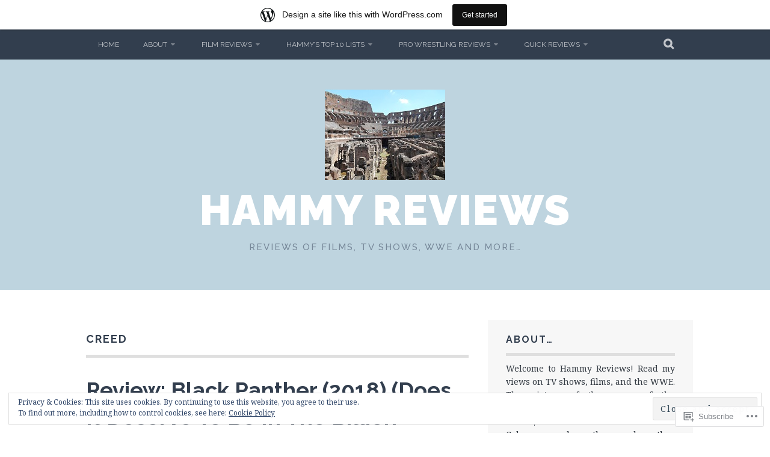

--- FILE ---
content_type: text/html; charset=UTF-8
request_url: https://hammyreviews.wordpress.com/tag/creed/
body_size: 27586
content:
<!DOCTYPE html>
<html lang="en">
<head>
<meta charset="UTF-8">
<meta name="viewport" content="width=device-width, initial-scale=1">
<link rel="profile" href="http://gmpg.org/xfn/11">
<link rel="pingback" href="https://hammyreviews.wordpress.com/xmlrpc.php">
<title>creed &#8211; Hammy Reviews</title>
<meta name='robots' content='max-image-preview:large' />
<meta name="google-site-verification" content="uPXUB1ldLf7VFoPn30LVV80nX_Kesu_RqTMvf9Rxprc" />
<link rel='dns-prefetch' href='//s0.wp.com' />
<link rel='dns-prefetch' href='//fonts-api.wp.com' />
<link rel='dns-prefetch' href='//af.pubmine.com' />
<link rel="alternate" type="application/rss+xml" title="Hammy Reviews &raquo; Feed" href="https://hammyreviews.wordpress.com/feed/" />
<link rel="alternate" type="application/rss+xml" title="Hammy Reviews &raquo; Comments Feed" href="https://hammyreviews.wordpress.com/comments/feed/" />
<link rel="alternate" type="application/rss+xml" title="Hammy Reviews &raquo; creed Tag Feed" href="https://hammyreviews.wordpress.com/tag/creed/feed/" />
	<script type="text/javascript">
		/* <![CDATA[ */
		function addLoadEvent(func) {
			var oldonload = window.onload;
			if (typeof window.onload != 'function') {
				window.onload = func;
			} else {
				window.onload = function () {
					oldonload();
					func();
				}
			}
		}
		/* ]]> */
	</script>
	<link crossorigin='anonymous' rel='stylesheet' id='all-css-0-1' href='/_static/??/wp-content/mu-plugins/widgets/eu-cookie-law/templates/style.css,/wp-content/blog-plugins/marketing-bar/css/marketing-bar.css?m=1761640963j&cssminify=yes' type='text/css' media='all' />
<style id='wp-emoji-styles-inline-css'>

	img.wp-smiley, img.emoji {
		display: inline !important;
		border: none !important;
		box-shadow: none !important;
		height: 1em !important;
		width: 1em !important;
		margin: 0 0.07em !important;
		vertical-align: -0.1em !important;
		background: none !important;
		padding: 0 !important;
	}
/*# sourceURL=wp-emoji-styles-inline-css */
</style>
<link crossorigin='anonymous' rel='stylesheet' id='all-css-2-1' href='/wp-content/plugins/gutenberg-core/v22.4.2/build/styles/block-library/style.min.css?m=1769608164i&cssminify=yes' type='text/css' media='all' />
<style id='wp-block-library-inline-css'>
.has-text-align-justify {
	text-align:justify;
}
.has-text-align-justify{text-align:justify;}

/*# sourceURL=wp-block-library-inline-css */
</style><style id='global-styles-inline-css'>
:root{--wp--preset--aspect-ratio--square: 1;--wp--preset--aspect-ratio--4-3: 4/3;--wp--preset--aspect-ratio--3-4: 3/4;--wp--preset--aspect-ratio--3-2: 3/2;--wp--preset--aspect-ratio--2-3: 2/3;--wp--preset--aspect-ratio--16-9: 16/9;--wp--preset--aspect-ratio--9-16: 9/16;--wp--preset--color--black: #000000;--wp--preset--color--cyan-bluish-gray: #abb8c3;--wp--preset--color--white: #ffffff;--wp--preset--color--pale-pink: #f78da7;--wp--preset--color--vivid-red: #cf2e2e;--wp--preset--color--luminous-vivid-orange: #ff6900;--wp--preset--color--luminous-vivid-amber: #fcb900;--wp--preset--color--light-green-cyan: #7bdcb5;--wp--preset--color--vivid-green-cyan: #00d084;--wp--preset--color--pale-cyan-blue: #8ed1fc;--wp--preset--color--vivid-cyan-blue: #0693e3;--wp--preset--color--vivid-purple: #9b51e0;--wp--preset--gradient--vivid-cyan-blue-to-vivid-purple: linear-gradient(135deg,rgb(6,147,227) 0%,rgb(155,81,224) 100%);--wp--preset--gradient--light-green-cyan-to-vivid-green-cyan: linear-gradient(135deg,rgb(122,220,180) 0%,rgb(0,208,130) 100%);--wp--preset--gradient--luminous-vivid-amber-to-luminous-vivid-orange: linear-gradient(135deg,rgb(252,185,0) 0%,rgb(255,105,0) 100%);--wp--preset--gradient--luminous-vivid-orange-to-vivid-red: linear-gradient(135deg,rgb(255,105,0) 0%,rgb(207,46,46) 100%);--wp--preset--gradient--very-light-gray-to-cyan-bluish-gray: linear-gradient(135deg,rgb(238,238,238) 0%,rgb(169,184,195) 100%);--wp--preset--gradient--cool-to-warm-spectrum: linear-gradient(135deg,rgb(74,234,220) 0%,rgb(151,120,209) 20%,rgb(207,42,186) 40%,rgb(238,44,130) 60%,rgb(251,105,98) 80%,rgb(254,248,76) 100%);--wp--preset--gradient--blush-light-purple: linear-gradient(135deg,rgb(255,206,236) 0%,rgb(152,150,240) 100%);--wp--preset--gradient--blush-bordeaux: linear-gradient(135deg,rgb(254,205,165) 0%,rgb(254,45,45) 50%,rgb(107,0,62) 100%);--wp--preset--gradient--luminous-dusk: linear-gradient(135deg,rgb(255,203,112) 0%,rgb(199,81,192) 50%,rgb(65,88,208) 100%);--wp--preset--gradient--pale-ocean: linear-gradient(135deg,rgb(255,245,203) 0%,rgb(182,227,212) 50%,rgb(51,167,181) 100%);--wp--preset--gradient--electric-grass: linear-gradient(135deg,rgb(202,248,128) 0%,rgb(113,206,126) 100%);--wp--preset--gradient--midnight: linear-gradient(135deg,rgb(2,3,129) 0%,rgb(40,116,252) 100%);--wp--preset--font-size--small: 13px;--wp--preset--font-size--medium: 20px;--wp--preset--font-size--large: 36px;--wp--preset--font-size--x-large: 42px;--wp--preset--font-family--albert-sans: 'Albert Sans', sans-serif;--wp--preset--font-family--alegreya: Alegreya, serif;--wp--preset--font-family--arvo: Arvo, serif;--wp--preset--font-family--bodoni-moda: 'Bodoni Moda', serif;--wp--preset--font-family--bricolage-grotesque: 'Bricolage Grotesque', sans-serif;--wp--preset--font-family--cabin: Cabin, sans-serif;--wp--preset--font-family--chivo: Chivo, sans-serif;--wp--preset--font-family--commissioner: Commissioner, sans-serif;--wp--preset--font-family--cormorant: Cormorant, serif;--wp--preset--font-family--courier-prime: 'Courier Prime', monospace;--wp--preset--font-family--crimson-pro: 'Crimson Pro', serif;--wp--preset--font-family--dm-mono: 'DM Mono', monospace;--wp--preset--font-family--dm-sans: 'DM Sans', sans-serif;--wp--preset--font-family--dm-serif-display: 'DM Serif Display', serif;--wp--preset--font-family--domine: Domine, serif;--wp--preset--font-family--eb-garamond: 'EB Garamond', serif;--wp--preset--font-family--epilogue: Epilogue, sans-serif;--wp--preset--font-family--fahkwang: Fahkwang, sans-serif;--wp--preset--font-family--figtree: Figtree, sans-serif;--wp--preset--font-family--fira-sans: 'Fira Sans', sans-serif;--wp--preset--font-family--fjalla-one: 'Fjalla One', sans-serif;--wp--preset--font-family--fraunces: Fraunces, serif;--wp--preset--font-family--gabarito: Gabarito, system-ui;--wp--preset--font-family--ibm-plex-mono: 'IBM Plex Mono', monospace;--wp--preset--font-family--ibm-plex-sans: 'IBM Plex Sans', sans-serif;--wp--preset--font-family--ibarra-real-nova: 'Ibarra Real Nova', serif;--wp--preset--font-family--instrument-serif: 'Instrument Serif', serif;--wp--preset--font-family--inter: Inter, sans-serif;--wp--preset--font-family--josefin-sans: 'Josefin Sans', sans-serif;--wp--preset--font-family--jost: Jost, sans-serif;--wp--preset--font-family--libre-baskerville: 'Libre Baskerville', serif;--wp--preset--font-family--libre-franklin: 'Libre Franklin', sans-serif;--wp--preset--font-family--literata: Literata, serif;--wp--preset--font-family--lora: Lora, serif;--wp--preset--font-family--merriweather: Merriweather, serif;--wp--preset--font-family--montserrat: Montserrat, sans-serif;--wp--preset--font-family--newsreader: Newsreader, serif;--wp--preset--font-family--noto-sans-mono: 'Noto Sans Mono', sans-serif;--wp--preset--font-family--nunito: Nunito, sans-serif;--wp--preset--font-family--open-sans: 'Open Sans', sans-serif;--wp--preset--font-family--overpass: Overpass, sans-serif;--wp--preset--font-family--pt-serif: 'PT Serif', serif;--wp--preset--font-family--petrona: Petrona, serif;--wp--preset--font-family--piazzolla: Piazzolla, serif;--wp--preset--font-family--playfair-display: 'Playfair Display', serif;--wp--preset--font-family--plus-jakarta-sans: 'Plus Jakarta Sans', sans-serif;--wp--preset--font-family--poppins: Poppins, sans-serif;--wp--preset--font-family--raleway: Raleway, sans-serif;--wp--preset--font-family--roboto: Roboto, sans-serif;--wp--preset--font-family--roboto-slab: 'Roboto Slab', serif;--wp--preset--font-family--rubik: Rubik, sans-serif;--wp--preset--font-family--rufina: Rufina, serif;--wp--preset--font-family--sora: Sora, sans-serif;--wp--preset--font-family--source-sans-3: 'Source Sans 3', sans-serif;--wp--preset--font-family--source-serif-4: 'Source Serif 4', serif;--wp--preset--font-family--space-mono: 'Space Mono', monospace;--wp--preset--font-family--syne: Syne, sans-serif;--wp--preset--font-family--texturina: Texturina, serif;--wp--preset--font-family--urbanist: Urbanist, sans-serif;--wp--preset--font-family--work-sans: 'Work Sans', sans-serif;--wp--preset--spacing--20: 0.44rem;--wp--preset--spacing--30: 0.67rem;--wp--preset--spacing--40: 1rem;--wp--preset--spacing--50: 1.5rem;--wp--preset--spacing--60: 2.25rem;--wp--preset--spacing--70: 3.38rem;--wp--preset--spacing--80: 5.06rem;--wp--preset--shadow--natural: 6px 6px 9px rgba(0, 0, 0, 0.2);--wp--preset--shadow--deep: 12px 12px 50px rgba(0, 0, 0, 0.4);--wp--preset--shadow--sharp: 6px 6px 0px rgba(0, 0, 0, 0.2);--wp--preset--shadow--outlined: 6px 6px 0px -3px rgb(255, 255, 255), 6px 6px rgb(0, 0, 0);--wp--preset--shadow--crisp: 6px 6px 0px rgb(0, 0, 0);}:where(body) { margin: 0; }:where(.is-layout-flex){gap: 0.5em;}:where(.is-layout-grid){gap: 0.5em;}body .is-layout-flex{display: flex;}.is-layout-flex{flex-wrap: wrap;align-items: center;}.is-layout-flex > :is(*, div){margin: 0;}body .is-layout-grid{display: grid;}.is-layout-grid > :is(*, div){margin: 0;}body{padding-top: 0px;padding-right: 0px;padding-bottom: 0px;padding-left: 0px;}:root :where(.wp-element-button, .wp-block-button__link){background-color: #32373c;border-width: 0;color: #fff;font-family: inherit;font-size: inherit;font-style: inherit;font-weight: inherit;letter-spacing: inherit;line-height: inherit;padding-top: calc(0.667em + 2px);padding-right: calc(1.333em + 2px);padding-bottom: calc(0.667em + 2px);padding-left: calc(1.333em + 2px);text-decoration: none;text-transform: inherit;}.has-black-color{color: var(--wp--preset--color--black) !important;}.has-cyan-bluish-gray-color{color: var(--wp--preset--color--cyan-bluish-gray) !important;}.has-white-color{color: var(--wp--preset--color--white) !important;}.has-pale-pink-color{color: var(--wp--preset--color--pale-pink) !important;}.has-vivid-red-color{color: var(--wp--preset--color--vivid-red) !important;}.has-luminous-vivid-orange-color{color: var(--wp--preset--color--luminous-vivid-orange) !important;}.has-luminous-vivid-amber-color{color: var(--wp--preset--color--luminous-vivid-amber) !important;}.has-light-green-cyan-color{color: var(--wp--preset--color--light-green-cyan) !important;}.has-vivid-green-cyan-color{color: var(--wp--preset--color--vivid-green-cyan) !important;}.has-pale-cyan-blue-color{color: var(--wp--preset--color--pale-cyan-blue) !important;}.has-vivid-cyan-blue-color{color: var(--wp--preset--color--vivid-cyan-blue) !important;}.has-vivid-purple-color{color: var(--wp--preset--color--vivid-purple) !important;}.has-black-background-color{background-color: var(--wp--preset--color--black) !important;}.has-cyan-bluish-gray-background-color{background-color: var(--wp--preset--color--cyan-bluish-gray) !important;}.has-white-background-color{background-color: var(--wp--preset--color--white) !important;}.has-pale-pink-background-color{background-color: var(--wp--preset--color--pale-pink) !important;}.has-vivid-red-background-color{background-color: var(--wp--preset--color--vivid-red) !important;}.has-luminous-vivid-orange-background-color{background-color: var(--wp--preset--color--luminous-vivid-orange) !important;}.has-luminous-vivid-amber-background-color{background-color: var(--wp--preset--color--luminous-vivid-amber) !important;}.has-light-green-cyan-background-color{background-color: var(--wp--preset--color--light-green-cyan) !important;}.has-vivid-green-cyan-background-color{background-color: var(--wp--preset--color--vivid-green-cyan) !important;}.has-pale-cyan-blue-background-color{background-color: var(--wp--preset--color--pale-cyan-blue) !important;}.has-vivid-cyan-blue-background-color{background-color: var(--wp--preset--color--vivid-cyan-blue) !important;}.has-vivid-purple-background-color{background-color: var(--wp--preset--color--vivid-purple) !important;}.has-black-border-color{border-color: var(--wp--preset--color--black) !important;}.has-cyan-bluish-gray-border-color{border-color: var(--wp--preset--color--cyan-bluish-gray) !important;}.has-white-border-color{border-color: var(--wp--preset--color--white) !important;}.has-pale-pink-border-color{border-color: var(--wp--preset--color--pale-pink) !important;}.has-vivid-red-border-color{border-color: var(--wp--preset--color--vivid-red) !important;}.has-luminous-vivid-orange-border-color{border-color: var(--wp--preset--color--luminous-vivid-orange) !important;}.has-luminous-vivid-amber-border-color{border-color: var(--wp--preset--color--luminous-vivid-amber) !important;}.has-light-green-cyan-border-color{border-color: var(--wp--preset--color--light-green-cyan) !important;}.has-vivid-green-cyan-border-color{border-color: var(--wp--preset--color--vivid-green-cyan) !important;}.has-pale-cyan-blue-border-color{border-color: var(--wp--preset--color--pale-cyan-blue) !important;}.has-vivid-cyan-blue-border-color{border-color: var(--wp--preset--color--vivid-cyan-blue) !important;}.has-vivid-purple-border-color{border-color: var(--wp--preset--color--vivid-purple) !important;}.has-vivid-cyan-blue-to-vivid-purple-gradient-background{background: var(--wp--preset--gradient--vivid-cyan-blue-to-vivid-purple) !important;}.has-light-green-cyan-to-vivid-green-cyan-gradient-background{background: var(--wp--preset--gradient--light-green-cyan-to-vivid-green-cyan) !important;}.has-luminous-vivid-amber-to-luminous-vivid-orange-gradient-background{background: var(--wp--preset--gradient--luminous-vivid-amber-to-luminous-vivid-orange) !important;}.has-luminous-vivid-orange-to-vivid-red-gradient-background{background: var(--wp--preset--gradient--luminous-vivid-orange-to-vivid-red) !important;}.has-very-light-gray-to-cyan-bluish-gray-gradient-background{background: var(--wp--preset--gradient--very-light-gray-to-cyan-bluish-gray) !important;}.has-cool-to-warm-spectrum-gradient-background{background: var(--wp--preset--gradient--cool-to-warm-spectrum) !important;}.has-blush-light-purple-gradient-background{background: var(--wp--preset--gradient--blush-light-purple) !important;}.has-blush-bordeaux-gradient-background{background: var(--wp--preset--gradient--blush-bordeaux) !important;}.has-luminous-dusk-gradient-background{background: var(--wp--preset--gradient--luminous-dusk) !important;}.has-pale-ocean-gradient-background{background: var(--wp--preset--gradient--pale-ocean) !important;}.has-electric-grass-gradient-background{background: var(--wp--preset--gradient--electric-grass) !important;}.has-midnight-gradient-background{background: var(--wp--preset--gradient--midnight) !important;}.has-small-font-size{font-size: var(--wp--preset--font-size--small) !important;}.has-medium-font-size{font-size: var(--wp--preset--font-size--medium) !important;}.has-large-font-size{font-size: var(--wp--preset--font-size--large) !important;}.has-x-large-font-size{font-size: var(--wp--preset--font-size--x-large) !important;}.has-albert-sans-font-family{font-family: var(--wp--preset--font-family--albert-sans) !important;}.has-alegreya-font-family{font-family: var(--wp--preset--font-family--alegreya) !important;}.has-arvo-font-family{font-family: var(--wp--preset--font-family--arvo) !important;}.has-bodoni-moda-font-family{font-family: var(--wp--preset--font-family--bodoni-moda) !important;}.has-bricolage-grotesque-font-family{font-family: var(--wp--preset--font-family--bricolage-grotesque) !important;}.has-cabin-font-family{font-family: var(--wp--preset--font-family--cabin) !important;}.has-chivo-font-family{font-family: var(--wp--preset--font-family--chivo) !important;}.has-commissioner-font-family{font-family: var(--wp--preset--font-family--commissioner) !important;}.has-cormorant-font-family{font-family: var(--wp--preset--font-family--cormorant) !important;}.has-courier-prime-font-family{font-family: var(--wp--preset--font-family--courier-prime) !important;}.has-crimson-pro-font-family{font-family: var(--wp--preset--font-family--crimson-pro) !important;}.has-dm-mono-font-family{font-family: var(--wp--preset--font-family--dm-mono) !important;}.has-dm-sans-font-family{font-family: var(--wp--preset--font-family--dm-sans) !important;}.has-dm-serif-display-font-family{font-family: var(--wp--preset--font-family--dm-serif-display) !important;}.has-domine-font-family{font-family: var(--wp--preset--font-family--domine) !important;}.has-eb-garamond-font-family{font-family: var(--wp--preset--font-family--eb-garamond) !important;}.has-epilogue-font-family{font-family: var(--wp--preset--font-family--epilogue) !important;}.has-fahkwang-font-family{font-family: var(--wp--preset--font-family--fahkwang) !important;}.has-figtree-font-family{font-family: var(--wp--preset--font-family--figtree) !important;}.has-fira-sans-font-family{font-family: var(--wp--preset--font-family--fira-sans) !important;}.has-fjalla-one-font-family{font-family: var(--wp--preset--font-family--fjalla-one) !important;}.has-fraunces-font-family{font-family: var(--wp--preset--font-family--fraunces) !important;}.has-gabarito-font-family{font-family: var(--wp--preset--font-family--gabarito) !important;}.has-ibm-plex-mono-font-family{font-family: var(--wp--preset--font-family--ibm-plex-mono) !important;}.has-ibm-plex-sans-font-family{font-family: var(--wp--preset--font-family--ibm-plex-sans) !important;}.has-ibarra-real-nova-font-family{font-family: var(--wp--preset--font-family--ibarra-real-nova) !important;}.has-instrument-serif-font-family{font-family: var(--wp--preset--font-family--instrument-serif) !important;}.has-inter-font-family{font-family: var(--wp--preset--font-family--inter) !important;}.has-josefin-sans-font-family{font-family: var(--wp--preset--font-family--josefin-sans) !important;}.has-jost-font-family{font-family: var(--wp--preset--font-family--jost) !important;}.has-libre-baskerville-font-family{font-family: var(--wp--preset--font-family--libre-baskerville) !important;}.has-libre-franklin-font-family{font-family: var(--wp--preset--font-family--libre-franklin) !important;}.has-literata-font-family{font-family: var(--wp--preset--font-family--literata) !important;}.has-lora-font-family{font-family: var(--wp--preset--font-family--lora) !important;}.has-merriweather-font-family{font-family: var(--wp--preset--font-family--merriweather) !important;}.has-montserrat-font-family{font-family: var(--wp--preset--font-family--montserrat) !important;}.has-newsreader-font-family{font-family: var(--wp--preset--font-family--newsreader) !important;}.has-noto-sans-mono-font-family{font-family: var(--wp--preset--font-family--noto-sans-mono) !important;}.has-nunito-font-family{font-family: var(--wp--preset--font-family--nunito) !important;}.has-open-sans-font-family{font-family: var(--wp--preset--font-family--open-sans) !important;}.has-overpass-font-family{font-family: var(--wp--preset--font-family--overpass) !important;}.has-pt-serif-font-family{font-family: var(--wp--preset--font-family--pt-serif) !important;}.has-petrona-font-family{font-family: var(--wp--preset--font-family--petrona) !important;}.has-piazzolla-font-family{font-family: var(--wp--preset--font-family--piazzolla) !important;}.has-playfair-display-font-family{font-family: var(--wp--preset--font-family--playfair-display) !important;}.has-plus-jakarta-sans-font-family{font-family: var(--wp--preset--font-family--plus-jakarta-sans) !important;}.has-poppins-font-family{font-family: var(--wp--preset--font-family--poppins) !important;}.has-raleway-font-family{font-family: var(--wp--preset--font-family--raleway) !important;}.has-roboto-font-family{font-family: var(--wp--preset--font-family--roboto) !important;}.has-roboto-slab-font-family{font-family: var(--wp--preset--font-family--roboto-slab) !important;}.has-rubik-font-family{font-family: var(--wp--preset--font-family--rubik) !important;}.has-rufina-font-family{font-family: var(--wp--preset--font-family--rufina) !important;}.has-sora-font-family{font-family: var(--wp--preset--font-family--sora) !important;}.has-source-sans-3-font-family{font-family: var(--wp--preset--font-family--source-sans-3) !important;}.has-source-serif-4-font-family{font-family: var(--wp--preset--font-family--source-serif-4) !important;}.has-space-mono-font-family{font-family: var(--wp--preset--font-family--space-mono) !important;}.has-syne-font-family{font-family: var(--wp--preset--font-family--syne) !important;}.has-texturina-font-family{font-family: var(--wp--preset--font-family--texturina) !important;}.has-urbanist-font-family{font-family: var(--wp--preset--font-family--urbanist) !important;}.has-work-sans-font-family{font-family: var(--wp--preset--font-family--work-sans) !important;}
/*# sourceURL=global-styles-inline-css */
</style>

<style id='classic-theme-styles-inline-css'>
.wp-block-button__link{background-color:#32373c;border-radius:9999px;box-shadow:none;color:#fff;font-size:1.125em;padding:calc(.667em + 2px) calc(1.333em + 2px);text-decoration:none}.wp-block-file__button{background:#32373c;color:#fff}.wp-block-accordion-heading{margin:0}.wp-block-accordion-heading__toggle{background-color:inherit!important;color:inherit!important}.wp-block-accordion-heading__toggle:not(:focus-visible){outline:none}.wp-block-accordion-heading__toggle:focus,.wp-block-accordion-heading__toggle:hover{background-color:inherit!important;border:none;box-shadow:none;color:inherit;padding:var(--wp--preset--spacing--20,1em) 0;text-decoration:none}.wp-block-accordion-heading__toggle:focus-visible{outline:auto;outline-offset:0}
/*# sourceURL=/wp-content/plugins/gutenberg-core/v22.4.2/build/styles/block-library/classic.min.css */
</style>
<link crossorigin='anonymous' rel='stylesheet' id='all-css-4-1' href='/_static/??-eJx9j90OwiAMhV/IQphG54XxWYDVidJB1uL07cUZfxITb5qmPd85OXrK4NMgOIjOsfRhYO2Ti8mfWTfKtMoAB8oRYcSLWukusLwVwHKLqDzzQn8ZUYGP14j1TtnKQ0HYBYsRqcr+YVPoepSK82sHwet/JNcYcC6PyAx1UigEcqxZ/MM9zzoXV1vbAeegQ32CnZATzZ32tDPr1rTLptluTnePcG3n&cssminify=yes' type='text/css' media='all' />
<link rel='stylesheet' id='plane-fonts-css' href='https://fonts-api.wp.com/css?family=Raleway%3A400%2C500%2C700%2C900%7CNoto+Serif%3A400%2C700%2C400italic%2C700italic&#038;subset=latin%2Clatin-ext&#038;ver=6.9-RC2-61304' media='all' />
<link crossorigin='anonymous' rel='stylesheet' id='all-css-6-1' href='/_static/??-eJx9i8sKAjEMAH/IGpaKj4P4Ld0QayVNwjZl2b93xYsi7G0GZmC2gCpO4uAPqtTA+gjGSQiaL0x7bG0HW1kR/KRhNtT6N9QejHsu0mCikTWvmGGtvnRryqSBFZMXlR8Jd05leq+3eh1Oh+F4iTGeny+SdU66&cssminify=yes' type='text/css' media='all' />
<link crossorigin='anonymous' rel='stylesheet' id='print-css-7-1' href='/wp-content/mu-plugins/global-print/global-print.css?m=1465851035i&cssminify=yes' type='text/css' media='print' />
<style id='jetpack-global-styles-frontend-style-inline-css'>
:root { --font-headings: unset; --font-base: unset; --font-headings-default: -apple-system,BlinkMacSystemFont,"Segoe UI",Roboto,Oxygen-Sans,Ubuntu,Cantarell,"Helvetica Neue",sans-serif; --font-base-default: -apple-system,BlinkMacSystemFont,"Segoe UI",Roboto,Oxygen-Sans,Ubuntu,Cantarell,"Helvetica Neue",sans-serif;}
/*# sourceURL=jetpack-global-styles-frontend-style-inline-css */
</style>
<link crossorigin='anonymous' rel='stylesheet' id='all-css-10-1' href='/_static/??/wp-content/themes/h4/global.css,/wp-content/mu-plugins/widgets/css/widget-grid-and-list.css?m=1459448823j&cssminify=yes' type='text/css' media='all' />
<script type="text/javascript" id="wpcom-actionbar-placeholder-js-extra">
/* <![CDATA[ */
var actionbardata = {"siteID":"87537238","postID":"0","siteURL":"https://hammyreviews.wordpress.com","xhrURL":"https://hammyreviews.wordpress.com/wp-admin/admin-ajax.php","nonce":"5a44a49ab0","isLoggedIn":"","statusMessage":"","subsEmailDefault":"instantly","proxyScriptUrl":"https://s0.wp.com/wp-content/js/wpcom-proxy-request.js?m=1513050504i&amp;ver=20211021","i18n":{"followedText":"New posts from this site will now appear in your \u003Ca href=\"https://wordpress.com/reader\"\u003EReader\u003C/a\u003E","foldBar":"Collapse this bar","unfoldBar":"Expand this bar","shortLinkCopied":"Shortlink copied to clipboard."}};
//# sourceURL=wpcom-actionbar-placeholder-js-extra
/* ]]> */
</script>
<script type="text/javascript" id="jetpack-mu-wpcom-settings-js-before">
/* <![CDATA[ */
var JETPACK_MU_WPCOM_SETTINGS = {"assetsUrl":"https://s0.wp.com/wp-content/mu-plugins/jetpack-mu-wpcom-plugin/sun/jetpack_vendor/automattic/jetpack-mu-wpcom/src/build/"};
//# sourceURL=jetpack-mu-wpcom-settings-js-before
/* ]]> */
</script>
<script crossorigin='anonymous' type='text/javascript'  src='/_static/??-eJyFjcsOwiAQRX/IKbXG18L4LRQIgcCADBT791Kr0bhxdSe595xhNYIImBVmZokllyGmcJ87SxvWOoPCFaloKe2tqDS/ovMG/47AG514Vt/j97fRBQ3RFW2QWA1JckkgHCdaRcJHNg1LAAYELWP6VfjyERipVX6C6wljaeRkVG3U1V+2x6Hf7/rD6WwfzC5ZvQ=='></script>
<script type="text/javascript" id="rlt-proxy-js-after">
/* <![CDATA[ */
	rltInitialize( {"token":null,"iframeOrigins":["https:\/\/widgets.wp.com"]} );
//# sourceURL=rlt-proxy-js-after
/* ]]> */
</script>
<link rel="EditURI" type="application/rsd+xml" title="RSD" href="https://hammyreviews.wordpress.com/xmlrpc.php?rsd" />
<meta name="generator" content="WordPress.com" />

<!-- Jetpack Open Graph Tags -->
<meta property="og:type" content="website" />
<meta property="og:title" content="creed &#8211; Hammy Reviews" />
<meta property="og:url" content="https://hammyreviews.wordpress.com/tag/creed/" />
<meta property="og:site_name" content="Hammy Reviews" />
<meta property="og:image" content="https://secure.gravatar.com/blavatar/188754c91a63290cdf02d9c8fd2cc565777012d11f5129709ee75a19d86b290f?s=200&#038;ts=1769865427" />
<meta property="og:image:width" content="200" />
<meta property="og:image:height" content="200" />
<meta property="og:image:alt" content="" />
<meta property="og:locale" content="en_US" />
<meta property="fb:app_id" content="249643311490" />

<!-- End Jetpack Open Graph Tags -->
<link rel="shortcut icon" type="image/x-icon" href="https://secure.gravatar.com/blavatar/188754c91a63290cdf02d9c8fd2cc565777012d11f5129709ee75a19d86b290f?s=32" sizes="16x16" />
<link rel="icon" type="image/x-icon" href="https://secure.gravatar.com/blavatar/188754c91a63290cdf02d9c8fd2cc565777012d11f5129709ee75a19d86b290f?s=32" sizes="16x16" />
<link rel="apple-touch-icon" href="https://secure.gravatar.com/blavatar/188754c91a63290cdf02d9c8fd2cc565777012d11f5129709ee75a19d86b290f?s=114" />
<link rel='openid.server' href='https://hammyreviews.wordpress.com/?openidserver=1' />
<link rel='openid.delegate' href='https://hammyreviews.wordpress.com/' />
<link rel="search" type="application/opensearchdescription+xml" href="https://hammyreviews.wordpress.com/osd.xml" title="Hammy Reviews" />
<link rel="search" type="application/opensearchdescription+xml" href="https://s1.wp.com/opensearch.xml" title="WordPress.com" />
		<style type="text/css">
			.recentcomments a {
				display: inline !important;
				padding: 0 !important;
				margin: 0 !important;
			}

			table.recentcommentsavatartop img.avatar, table.recentcommentsavatarend img.avatar {
				border: 0px;
				margin: 0;
			}

			table.recentcommentsavatartop a, table.recentcommentsavatarend a {
				border: 0px !important;
				background-color: transparent !important;
			}

			td.recentcommentsavatarend, td.recentcommentsavatartop {
				padding: 0px 0px 1px 0px;
				margin: 0px;
			}

			td.recentcommentstextend {
				border: none !important;
				padding: 0px 0px 2px 10px;
			}

			.rtl td.recentcommentstextend {
				padding: 0px 10px 2px 0px;
			}

			td.recentcommentstexttop {
				border: none;
				padding: 0px 0px 0px 10px;
			}

			.rtl td.recentcommentstexttop {
				padding: 0px 10px 0px 0px;
			}
		</style>
		<meta name="description" content="Posts about creed written by Hammy Reviews" />
<script type="text/javascript">
/* <![CDATA[ */
var wa_client = {}; wa_client.cmd = []; wa_client.config = { 'blog_id': 87537238, 'blog_language': 'en', 'is_wordads': false, 'hosting_type': 0, 'afp_account_id': 'pub-6913736107764433', 'afp_host_id': 5038568878849053, 'theme': 'pub/plane', '_': { 'title': 'Advertisement', 'privacy_settings': 'Privacy Settings' }, 'formats': [ 'belowpost', 'bottom_sticky', 'sidebar_sticky_right', 'sidebar', 'gutenberg_rectangle', 'gutenberg_leaderboard', 'gutenberg_mobile_leaderboard', 'gutenberg_skyscraper' ] };
/* ]]> */
</script>
		<script type="text/javascript">

			window.doNotSellCallback = function() {

				var linkElements = [
					'a[href="https://wordpress.com/?ref=footer_blog"]',
					'a[href="https://wordpress.com/?ref=footer_website"]',
					'a[href="https://wordpress.com/?ref=vertical_footer"]',
					'a[href^="https://wordpress.com/?ref=footer_segment_"]',
				].join(',');

				var dnsLink = document.createElement( 'a' );
				dnsLink.href = 'https://wordpress.com/advertising-program-optout/';
				dnsLink.classList.add( 'do-not-sell-link' );
				dnsLink.rel = 'nofollow';
				dnsLink.style.marginLeft = '0.5em';
				dnsLink.textContent = 'Do Not Sell or Share My Personal Information';

				var creditLinks = document.querySelectorAll( linkElements );

				if ( 0 === creditLinks.length ) {
					return false;
				}

				Array.prototype.forEach.call( creditLinks, function( el ) {
					el.insertAdjacentElement( 'afterend', dnsLink );
				});

				return true;
			};

		</script>
		<script type="text/javascript">
	window.google_analytics_uacct = "UA-52447-2";
</script>

<script type="text/javascript">
	var _gaq = _gaq || [];
	_gaq.push(['_setAccount', 'UA-52447-2']);
	_gaq.push(['_gat._anonymizeIp']);
	_gaq.push(['_setDomainName', 'wordpress.com']);
	_gaq.push(['_initData']);
	_gaq.push(['_trackPageview']);

	(function() {
		var ga = document.createElement('script'); ga.type = 'text/javascript'; ga.async = true;
		ga.src = ('https:' == document.location.protocol ? 'https://ssl' : 'http://www') + '.google-analytics.com/ga.js';
		(document.getElementsByTagName('head')[0] || document.getElementsByTagName('body')[0]).appendChild(ga);
	})();
</script>
<link crossorigin='anonymous' rel='stylesheet' id='all-css-0-3' href='/_static/??-eJydjtsKwkAMRH/INtQL6oP4KdKmoaTd3YQmy+LfW/ECvqlvc4bhMFC0QklOySHmSkMeOBmM5Nri9GSwnODCCaELgpOBFVaaazRbwdeCKH0OZIDtLNkovDev4kff41Dm0C/YGc6szrJsP6iOnP48WrgfyA1ctFKxJZlfA91t53hq9rvN8dBsm/V4A009eyk=&cssminify=yes' type='text/css' media='all' />
</head>

<body class="archive tag tag-creed tag-136863 wp-custom-logo wp-theme-pubplane customizer-styles-applied jetpack-reblog-enabled has-site-logo has-marketing-bar has-marketing-bar-theme-plane">
	<a class="skip-link screen-reader-text" href="#content">Skip to content</a>

	<div class="site-top">
		<div class="content-wrapper">
			<nav id="site-navigation" class="main-navigation" role="navigation">
				<button class="menu-toggle" aria-controls="menu" aria-expanded="false"><span class="screen-reader-text">Primary Menu</span></button>
				<div class="nav-menu"><ul>
<li ><a href="https://hammyreviews.wordpress.com/">Home</a></li><li class="page_item page-item-1 page_item_has_children"><a href="https://hammyreviews.wordpress.com/about/">About</a>
<ul class='children'>
	<li class="page_item page-item-373"><a href="https://hammyreviews.wordpress.com/about/books/">Book Reviews</a></li>
	<li class="page_item page-item-4598"><a href="https://hammyreviews.wordpress.com/about/random-blogs/">Random Blogs</a></li>
	<li class="page_item page-item-51 page_item_has_children"><a href="https://hammyreviews.wordpress.com/about/tv/">TV Reviews</a>
	<ul class='children'>
		<li class="page_item page-item-1680"><a href="https://hammyreviews.wordpress.com/about/tv/the-x-files-reviews/">&#8216;The X Files&#8217;&nbsp;Reviews</a></li>
		<li class="page_item page-item-517"><a href="https://hammyreviews.wordpress.com/about/tv/doctor-who-reviews/">Doctor Who Reviews</a></li>
		<li class="page_item page-item-729"><a href="https://hammyreviews.wordpress.com/about/tv/guest-reviews-by-adam-price-bbcs-napoleon-the-great/">Guest Reviews by Adam Price: BBC&#8217;s Napoleon the&nbsp;Great</a></li>
		<li class="page_item page-item-1088"><a href="https://hammyreviews.wordpress.com/about/tv/this-is-england-90-reviews/">This Is England &#8217;90&nbsp;Reviews</a></li>
	</ul>
</li>
</ul>
</li>
<li class="page_item page-item-49 page_item_has_children"><a href="https://hammyreviews.wordpress.com/films/">Film Reviews</a>
<ul class='children'>
	<li class="page_item page-item-133"><a href="https://hammyreviews.wordpress.com/films/cinema-reviews/">Cinema Reviews</a></li>
	<li class="page_item page-item-102"><a href="https://hammyreviews.wordpress.com/films/dvd-reviews/">DVD/Blu Ray Reviews</a></li>
	<li class="page_item page-item-2267"><a href="https://hammyreviews.wordpress.com/films/film-reviews-a-z/">Film Reviews A-Z</a></li>
	<li class="page_item page-item-4260"><a href="https://hammyreviews.wordpress.com/films/marvel-cinematic-universe-reviews/">Marvel Cinematic Universe&nbsp;Reviews</a></li>
	<li class="page_item page-item-341"><a href="https://hammyreviews.wordpress.com/films/random-film-thoughts/">Random Film Thoughts</a></li>
	<li class="page_item page-item-4440"><a href="https://hammyreviews.wordpress.com/films/star-wars-reviews/">Star Wars Reviews</a></li>
</ul>
</li>
<li class="page_item page-item-3000 page_item_has_children"><a href="https://hammyreviews.wordpress.com/hammys-top-10-lists/">Hammy&#8217;s Top 10&nbsp;Lists</a>
<ul class='children'>
	<li class="page_item page-item-4901"><a href="https://hammyreviews.wordpress.com/hammys-top-10-lists/hammys-top-10-lists-for-films/">Hammy&#8217;s Top 10 Lists For&nbsp;Films</a></li>
	<li class="page_item page-item-4906"><a href="https://hammyreviews.wordpress.com/hammys-top-10-lists/hammys-top-10-lists-for-video-games/">Hammy&#8217;s Top 10 Lists For Video&nbsp;Games</a></li>
	<li class="page_item page-item-4913"><a href="https://hammyreviews.wordpress.com/hammys-top-10-lists/hammys-top-10-lists-for-wwe/">Hammy&#8217;s Top 10 Lists For&nbsp;WWE</a></li>
</ul>
</li>
<li class="page_item page-item-5286 page_item_has_children"><a href="https://hammyreviews.wordpress.com/reviews-of-wrestling-matches/">Pro Wrestling Reviews</a>
<ul class='children'>
	<li class="page_item page-item-6161"><a href="https://hammyreviews.wordpress.com/reviews-of-wrestling-matches/inside-the-ropes-greatest-matches-of-the-decade-2011-2021/">&#8216;Inside The Ropes 100 Greatest Matches of the Decade 2011-2021&#8217; Reviews</a></li>
	<li class="page_item page-item-148"><a href="https://hammyreviews.wordpress.com/reviews-of-wrestling-matches/random-thoughts/">Random Thoughts on&nbsp;WWE</a></li>
	<li class="page_item page-item-6802 page_item_has_children"><a href="https://hammyreviews.wordpress.com/reviews-of-wrestling-matches/reviews-of-wrestling-matches/">Reviews Of Wrestling&nbsp;Matches</a>
	<ul class='children'>
		<li class="page_item page-item-6686"><a href="https://hammyreviews.wordpress.com/reviews-of-wrestling-matches/reviews-of-wrestling-matches/reviews-of-wrestling-matches-page-1-1-50/">Reviews Of Wrestling Matches Page 1&nbsp;(1-50)</a></li>
		<li class="page_item page-item-6691"><a href="https://hammyreviews.wordpress.com/reviews-of-wrestling-matches/reviews-of-wrestling-matches/reviews-of-wrestling-matches-page-2-51-100/">Reviews Of Wrestling Matches Page 2&nbsp;(51-100)</a></li>
		<li class="page_item page-item-6695"><a href="https://hammyreviews.wordpress.com/reviews-of-wrestling-matches/reviews-of-wrestling-matches/reviews-of-wrestling-matches-page-3-101-150/">Reviews Of Wrestling Matches Page 3&nbsp;(101-150)</a></li>
		<li class="page_item page-item-6699"><a href="https://hammyreviews.wordpress.com/reviews-of-wrestling-matches/reviews-of-wrestling-matches/reviews-of-wrestling-matches-page-4-151-200/">Reviews Of Wrestling Matches Page 4&nbsp;(151-200)</a></li>
		<li class="page_item page-item-6701"><a href="https://hammyreviews.wordpress.com/reviews-of-wrestling-matches/reviews-of-wrestling-matches/reviews-of-wrestling-matches-page-5-201-250/">Reviews Of Wrestling Matches Page 5&nbsp;(201-250)</a></li>
		<li class="page_item page-item-6863"><a href="https://hammyreviews.wordpress.com/reviews-of-wrestling-matches/reviews-of-wrestling-matches/reviews-of-wrestling-matches-page-6-251-300/">Reviews Of Wrestling Matches Page 6&nbsp;(251-300)</a></li>
		<li class="page_item page-item-7203"><a href="https://hammyreviews.wordpress.com/reviews-of-wrestling-matches/reviews-of-wrestling-matches/reviews-of-wrestling-matches-page-7-301-350/">Reviews Of Wrestling Matches Page 7&nbsp;(301-350)</a></li>
		<li class="page_item page-item-7618"><a href="https://hammyreviews.wordpress.com/reviews-of-wrestling-matches/reviews-of-wrestling-matches/reviews-of-wrestling-matches-page-8-351-400/">Reviews Of Wrestling Matches Page 8&nbsp;(351-400)</a></li>
		<li class="page_item page-item-8043"><a href="https://hammyreviews.wordpress.com/reviews-of-wrestling-matches/reviews-of-wrestling-matches/reviews-of-wrestling-matches-page-9-400-450/">Reviews Of Wrestling Matches Page 9&nbsp;(400-450)</a></li>
	</ul>
</li>
	<li class="page_item page-item-42 page_item_has_children"><a href="https://hammyreviews.wordpress.com/reviews-of-wrestling-matches/wwe-network-100-best-matches/">WWE Network&#8217;s &#8216;100 Best Matches To See Before You Die&#8217;&nbsp;Reviews</a>
	<ul class='children'>
		<li class="page_item page-item-3766"><a href="https://hammyreviews.wordpress.com/reviews-of-wrestling-matches/wwe-network-100-best-matches/wwe-networks-100-best-matches-to-see-before-you-die-reviews-the-original-list/">WWE Network&#8217;s &#8216;100 Best Matches To See Before You Die&#8217; Reviews (THE ORIGINAL&nbsp;LIST!)</a></li>
	</ul>
</li>
</ul>
</li>
<li class="page_item page-item-4577 page_item_has_children"><a href="https://hammyreviews.wordpress.com/quick-reviews/">Quick Reviews</a>
<ul class='children'>
	<li class="page_item page-item-4650"><a href="https://hammyreviews.wordpress.com/quick-reviews/quick-film-reviews/">Quick Film Reviews</a></li>
	<li class="page_item page-item-4583"><a href="https://hammyreviews.wordpress.com/quick-reviews/quick-video-game-reviews/">Quick Video Game&nbsp;Reviews</a></li>
</ul>
</li>
</ul></div>
			</nav><!-- #site-navigation -->

			<div class="site-search">
				<button class="search-toggle"><span class="screen-reader-text">Search</span></button>
				<div class="search-expand">
					<div class="search-expand-inner">
						<form role="search" method="get" class="search-form" action="https://hammyreviews.wordpress.com/">
				<label>
					<span class="screen-reader-text">Search for:</span>
					<input type="search" class="search-field" placeholder="Search &hellip;" value="" name="s" />
				</label>
				<input type="submit" class="search-submit" value="Search" />
			</form>					</div>
				</div>
			</div><!-- .site-search -->
    	</div>
	</div><!-- .site-top -->

	<header class="site-header" role="banner">
			<div class="site-branding">
				<a href="https://hammyreviews.wordpress.com/" class="site-logo-link" rel="home" itemprop="url"><img width="200" height="150" src="https://hammyreviews.wordpress.com/wp-content/uploads/2015/03/colo1.jpg?w=200" class="site-logo attachment-plane-logo" alt="" data-size="plane-logo" itemprop="logo" decoding="async" srcset="https://hammyreviews.wordpress.com/wp-content/uploads/2015/03/colo1.jpg 200w, https://hammyreviews.wordpress.com/wp-content/uploads/2015/03/colo1.jpg?w=150 150w" sizes="(max-width: 200px) 100vw, 200px" data-attachment-id="56" data-permalink="https://hammyreviews.wordpress.com/colo/" data-orig-file="https://hammyreviews.wordpress.com/wp-content/uploads/2015/03/colo1.jpg" data-orig-size="200,150" data-comments-opened="1" data-image-meta="{&quot;aperture&quot;:&quot;3.4&quot;,&quot;credit&quot;:&quot;&quot;,&quot;camera&quot;:&quot;COOLPIX S3400&quot;,&quot;caption&quot;:&quot;&quot;,&quot;created_timestamp&quot;:&quot;1405422780&quot;,&quot;copyright&quot;:&quot;&quot;,&quot;focal_length&quot;:&quot;4.7&quot;,&quot;iso&quot;:&quot;80&quot;,&quot;shutter_speed&quot;:&quot;0.0025&quot;,&quot;title&quot;:&quot;&quot;,&quot;orientation&quot;:&quot;1&quot;}" data-image-title="Colo" data-image-description="" data-image-caption="" data-medium-file="https://hammyreviews.wordpress.com/wp-content/uploads/2015/03/colo1.jpg?w=200" data-large-file="https://hammyreviews.wordpress.com/wp-content/uploads/2015/03/colo1.jpg?w=200" /></a>				<h1 class="site-title"><a href="https://hammyreviews.wordpress.com/" rel="home">Hammy Reviews</a></h1>
				<h2 class="site-description">Reviews of Films, TV Shows, WWE and more&#8230;</h2>
			</div><!-- .site-branding -->
	</header><!-- .site-header -->

	<div id="content" class="site-content">
	<div id="primary" class="content-area">
		<main id="main" class="site-main" role="main">

		
			<header class="page-header">
				<h1 class="page-title">
					creed				</h1>
							</header><!-- .page-header -->

			
				
<article id="post-4254" class="post-4254 post type-post status-publish format-standard hentry category-cinema category-film category-review tag-billion-dollar-club tag-black-panther tag-captain-america-civil-war tag-creed tag-killmonger tag-mcu tag-michael-b-jordan tag-review tag-ryan-coogler tag-wakanda">
	<header class="entry-header">

		<h2 class="entry-title"><a href="https://hammyreviews.wordpress.com/2018/03/11/review-black-panther-2018-does-it-deserve-to-be-in-the-billion-dollar-club/" rel="bookmark">Review: Black Panther (2018) (Does It Deserve To Be In The Billion Dollar&nbsp;Club?)</a></h2>
					<div class="entry-meta">
				<span class="posted-on"><a href="https://hammyreviews.wordpress.com/2018/03/11/review-black-panther-2018-does-it-deserve-to-be-in-the-billion-dollar-club/" rel="bookmark"><time class="entry-date published" datetime="2018-03-11T20:14:46+00:00">March 11, 2018</time><time class="updated" datetime="2018-03-12T14:14:56+00:00">March 12, 2018</time></a></span><span class="byline"><span class="author vcard"><a class="url fn n" href="https://hammyreviews.wordpress.com/author/grahammather/">Hammy Reviews</a></span></span><span class="comments-link"><a href="https://hammyreviews.wordpress.com/2018/03/11/review-black-panther-2018-does-it-deserve-to-be-in-the-billion-dollar-club/#comments">8 Comments</a></span>			</div><!-- .entry-meta -->
		
	</header><!-- .entry-header -->

	
		<div class="entry-content">
			<p style="text-align:justify;"><em><u><strong><a href="https://hammyreviews.wordpress.com/wp-content/uploads/2018/03/black-panther.jpg"><img data-attachment-id="4259" data-permalink="https://hammyreviews.wordpress.com/2018/03/11/review-black-panther-2018-does-it-deserve-to-be-in-the-billion-dollar-club/black-panther/" data-orig-file="https://hammyreviews.wordpress.com/wp-content/uploads/2018/03/black-panther.jpg" data-orig-size="163,310" data-comments-opened="1" data-image-meta="{&quot;aperture&quot;:&quot;0&quot;,&quot;credit&quot;:&quot;&quot;,&quot;camera&quot;:&quot;&quot;,&quot;caption&quot;:&quot;&quot;,&quot;created_timestamp&quot;:&quot;0&quot;,&quot;copyright&quot;:&quot;&quot;,&quot;focal_length&quot;:&quot;0&quot;,&quot;iso&quot;:&quot;0&quot;,&quot;shutter_speed&quot;:&quot;0&quot;,&quot;title&quot;:&quot;&quot;,&quot;orientation&quot;:&quot;0&quot;}" data-image-title="black panther" data-image-description="" data-image-caption="" data-medium-file="https://hammyreviews.wordpress.com/wp-content/uploads/2018/03/black-panther.jpg?w=158" data-large-file="https://hammyreviews.wordpress.com/wp-content/uploads/2018/03/black-panther.jpg?w=163" class="size-medium wp-image-4259 aligncenter" src="https://hammyreviews.wordpress.com/wp-content/uploads/2018/03/black-panther.jpg?w=158&#038;h=300" alt="" width="158" height="300" srcset="https://hammyreviews.wordpress.com/wp-content/uploads/2018/03/black-panther.jpg?w=158 158w, https://hammyreviews.wordpress.com/wp-content/uploads/2018/03/black-panther.jpg?w=79 79w, https://hammyreviews.wordpress.com/wp-content/uploads/2018/03/black-panther.jpg 163w" sizes="(max-width: 158px) 100vw, 158px" /></a>(SPOILER FREE)</strong></u></em></p>
<p style="text-align:justify;"><em><u>“You are a good man, with a good heart. And it&#8217;s hard for a good man to be a king.”</u></em></p>
<p style="text-align:justify;">So, Black Panther has joined the billion dollar club! It’s about time I reviewed it, isn’t it? Yes, I saw it the weekend it came out, but I’ve been otherwise engaged since then. And I wanted to see if time did anything to alter my view of Black Panther. It gave me a chance to step back from the hype surrounding Black Panther. Black Panther is yet another film, like Wonder Woman, upon which criticism is focused on the cultural aspect of the film, rather than the inherent quality of it. Let’s be honest, Wonder Woman hovered between decent and mediocre. Having a superhero film with a black person as the titular hero isn’t anything new, is it? Blade came out twenty years ago! Of course, it’s hard not to focus on the cultural aspect of the film when that’s all that anyone talks about. But my feeling for the film is still what it was after I first watched it. I bloody loved it! <a href="https://hammyreviews.wordpress.com/2018/03/11/review-black-panther-2018-does-it-deserve-to-be-in-the-billion-dollar-club/#more-4254" class="more-link">Continue reading <span class="meta-nav">&rarr;</span></a></p>
					</div><!-- .entry-content -->

	
	<footer class="entry-meta entry-footer">
		<span class="cat-links"><a href="https://hammyreviews.wordpress.com/category/cinema/" rel="category tag">cinema</a>, <a href="https://hammyreviews.wordpress.com/category/film/" rel="category tag">Film</a>, <a href="https://hammyreviews.wordpress.com/category/review/" rel="category tag">review</a></span><span class="tags-links"><a href="https://hammyreviews.wordpress.com/tag/billion-dollar-club/" rel="tag">billion dollar club</a>, <a href="https://hammyreviews.wordpress.com/tag/black-panther/" rel="tag">black panther</a>, <a href="https://hammyreviews.wordpress.com/tag/captain-america-civil-war/" rel="tag">captain america: civil war</a>, <a href="https://hammyreviews.wordpress.com/tag/creed/" rel="tag">creed</a>, <a href="https://hammyreviews.wordpress.com/tag/killmonger/" rel="tag">killmonger</a>, <a href="https://hammyreviews.wordpress.com/tag/mcu/" rel="tag">mcu</a>, <a href="https://hammyreviews.wordpress.com/tag/michael-b-jordan/" rel="tag">michael b jordan</a>, <a href="https://hammyreviews.wordpress.com/tag/review/" rel="tag">review</a>, <a href="https://hammyreviews.wordpress.com/tag/ryan-coogler/" rel="tag">ryan coogler</a>, <a href="https://hammyreviews.wordpress.com/tag/wakanda/" rel="tag">wakanda</a></span>	</footer><!-- .entry-footer -->
</article><!-- #post-4254 -->
			
				
<article id="post-2653" class="post-2653 post type-post status-publish format-standard hentry category-cinema category-film category-uncategorized tag-10-cloverfield-lane tag-arrival tag-captain-america-civil-war tag-creed tag-high-rise tag-i-daniel-blake tag-sausage-party tag-the-hateful-eight tag-the-neon-demon tag-top-10-films-of-2016 tag-zootropolis">
	<header class="entry-header">

		<h2 class="entry-title"><a href="https://hammyreviews.wordpress.com/2016/12/28/my-top-ten-films-of-2016-released-in-the-uk/" rel="bookmark">My Top Ten Films of 2016 (Released In The&nbsp;UK!)</a></h2>
					<div class="entry-meta">
				<span class="posted-on"><a href="https://hammyreviews.wordpress.com/2016/12/28/my-top-ten-films-of-2016-released-in-the-uk/" rel="bookmark"><time class="entry-date published" datetime="2016-12-28T13:49:44+00:00">December 28, 2016</time><time class="updated" datetime="2016-12-28T13:51:00+00:00">December 28, 2016</time></a></span><span class="byline"><span class="author vcard"><a class="url fn n" href="https://hammyreviews.wordpress.com/author/grahammather/">Hammy Reviews</a></span></span><span class="comments-link"><a href="https://hammyreviews.wordpress.com/2016/12/28/my-top-ten-films-of-2016-released-in-the-uk/#comments">12 Comments</a></span>			</div><!-- .entry-meta -->
		
	</header><!-- .entry-header -->

	
		<div class="entry-content">
			<p><img data-attachment-id="1457" data-permalink="https://hammyreviews.wordpress.com/2015/12/30/my-top-10-films-that-i-missed-at-the-cinema-in-2015/top-10/" data-orig-file="https://hammyreviews.wordpress.com/wp-content/uploads/2015/12/top-10.jpg" data-orig-size="3151,648" data-comments-opened="1" data-image-meta="{&quot;aperture&quot;:&quot;0&quot;,&quot;credit&quot;:&quot;&quot;,&quot;camera&quot;:&quot;&quot;,&quot;caption&quot;:&quot;&quot;,&quot;created_timestamp&quot;:&quot;0&quot;,&quot;copyright&quot;:&quot;&quot;,&quot;focal_length&quot;:&quot;0&quot;,&quot;iso&quot;:&quot;0&quot;,&quot;shutter_speed&quot;:&quot;0&quot;,&quot;title&quot;:&quot;&quot;,&quot;orientation&quot;:&quot;1&quot;}" data-image-title="top 10" data-image-description="" data-image-caption="" data-medium-file="https://hammyreviews.wordpress.com/wp-content/uploads/2015/12/top-10.jpg?w=300" data-large-file="https://hammyreviews.wordpress.com/wp-content/uploads/2015/12/top-10.jpg?w=636" class="alignnone size-full wp-image-1457" src="https://hammyreviews.wordpress.com/wp-content/uploads/2015/12/top-10.jpg?w=636" alt="top 10"   srcset="https://hammyreviews.wordpress.com/wp-content/uploads/2015/12/top-10.jpg 3151w, https://hammyreviews.wordpress.com/wp-content/uploads/2015/12/top-10.jpg?w=150&amp;h=31 150w, https://hammyreviews.wordpress.com/wp-content/uploads/2015/12/top-10.jpg?w=300&amp;h=62 300w, https://hammyreviews.wordpress.com/wp-content/uploads/2015/12/top-10.jpg?w=768&amp;h=158 768w, https://hammyreviews.wordpress.com/wp-content/uploads/2015/12/top-10.jpg?w=1024&amp;h=211 1024w, https://hammyreviews.wordpress.com/wp-content/uploads/2015/12/top-10.jpg?w=1440&amp;h=296 1440w" sizes="(max-width: 3151px) 100vw, 3151px" />It’s that time of the year where film bloggers blog about their Top 10 Films of the Year. I’m a film blogger (a lazy one at that!), so I like to jump on the bandwagon! So here are my Top 10 Films of the Year (released in the UK, remember!) <a href="https://hammyreviews.wordpress.com/2016/12/28/my-top-ten-films-of-2016-released-in-the-uk/#more-2653" class="more-link">Continue reading <span class="meta-nav">&rarr;</span></a></p>
					</div><!-- .entry-content -->

	
	<footer class="entry-meta entry-footer">
		<span class="cat-links"><a href="https://hammyreviews.wordpress.com/category/cinema/" rel="category tag">cinema</a>, <a href="https://hammyreviews.wordpress.com/category/film/" rel="category tag">Film</a>, <a href="https://hammyreviews.wordpress.com/category/uncategorized/" rel="category tag">Uncategorized</a></span><span class="tags-links"><a href="https://hammyreviews.wordpress.com/tag/10-cloverfield-lane/" rel="tag">10 cloverfield lane</a>, <a href="https://hammyreviews.wordpress.com/tag/arrival/" rel="tag">arrival</a>, <a href="https://hammyreviews.wordpress.com/tag/captain-america-civil-war/" rel="tag">captain america: civil war</a>, <a href="https://hammyreviews.wordpress.com/tag/creed/" rel="tag">creed</a>, <a href="https://hammyreviews.wordpress.com/tag/high-rise/" rel="tag">high-rise</a>, <a href="https://hammyreviews.wordpress.com/tag/i-daniel-blake/" rel="tag">I Daniel Blake</a>, <a href="https://hammyreviews.wordpress.com/tag/sausage-party/" rel="tag">sausage party</a>, <a href="https://hammyreviews.wordpress.com/tag/the-hateful-eight/" rel="tag">the hateful eight</a>, <a href="https://hammyreviews.wordpress.com/tag/the-neon-demon/" rel="tag">the neon demon</a>, <a href="https://hammyreviews.wordpress.com/tag/top-10-films-of-2016/" rel="tag">top 10 films of 2016</a>, <a href="https://hammyreviews.wordpress.com/tag/zootropolis/" rel="tag">zootropolis</a></span>	</footer><!-- .entry-footer -->
</article><!-- #post-2653 -->
			
				
<article id="post-1559" class="post-1559 post type-post status-publish format-standard hentry category-cinema category-film tag-creed tag-michael-b-jordan tag-rocky tag-rocky-balboa tag-ryan-coogler tag-sylvester-stallone">
	<header class="entry-header">

		<h2 class="entry-title"><a href="https://hammyreviews.wordpress.com/2016/01/17/creed-2015-its-a-knockoutadrians-revenge/" rel="bookmark">Creed (2015) (It&#8217;s A Knockout? Or Adrian&#8217;s&nbsp;Revenge?)</a></h2>
					<div class="entry-meta">
				<span class="posted-on"><a href="https://hammyreviews.wordpress.com/2016/01/17/creed-2015-its-a-knockoutadrians-revenge/" rel="bookmark"><time class="entry-date published" datetime="2016-01-17T20:54:07+00:00">January 17, 2016</time><time class="updated" datetime="2016-01-18T10:54:24+00:00">January 18, 2016</time></a></span><span class="byline"><span class="author vcard"><a class="url fn n" href="https://hammyreviews.wordpress.com/author/grahammather/">Hammy Reviews</a></span></span><span class="comments-link"><a href="https://hammyreviews.wordpress.com/2016/01/17/creed-2015-its-a-knockoutadrians-revenge/#comments">8 Comments</a></span>			</div><!-- .entry-meta -->
		
	</header><!-- .entry-header -->

	
		<div class="entry-content">
			<p><a href="https://hammyreviews.wordpress.com/wp-content/uploads/2016/01/creed-poster.jpg" rel="attachment wp-att-1560"><img data-attachment-id="1560" data-permalink="https://hammyreviews.wordpress.com/2016/01/17/creed-2015-its-a-knockoutadrians-revenge/creed-poster/" data-orig-file="https://hammyreviews.wordpress.com/wp-content/uploads/2016/01/creed-poster.jpg" data-orig-size="220,326" data-comments-opened="1" data-image-meta="{&quot;aperture&quot;:&quot;0&quot;,&quot;credit&quot;:&quot;&quot;,&quot;camera&quot;:&quot;&quot;,&quot;caption&quot;:&quot;&quot;,&quot;created_timestamp&quot;:&quot;0&quot;,&quot;copyright&quot;:&quot;&quot;,&quot;focal_length&quot;:&quot;0&quot;,&quot;iso&quot;:&quot;0&quot;,&quot;shutter_speed&quot;:&quot;0&quot;,&quot;title&quot;:&quot;&quot;,&quot;orientation&quot;:&quot;0&quot;}" data-image-title="creed poster" data-image-description="" data-image-caption="" data-medium-file="https://hammyreviews.wordpress.com/wp-content/uploads/2016/01/creed-poster.jpg?w=202" data-large-file="https://hammyreviews.wordpress.com/wp-content/uploads/2016/01/creed-poster.jpg?w=220" class="size-medium wp-image-1560 aligncenter" src="https://hammyreviews.wordpress.com/wp-content/uploads/2016/01/creed-poster.jpg?w=202&#038;h=300" alt="creed poster" width="202" height="300" srcset="https://hammyreviews.wordpress.com/wp-content/uploads/2016/01/creed-poster.jpg?w=202 202w, https://hammyreviews.wordpress.com/wp-content/uploads/2016/01/creed-poster.jpg?w=101 101w, https://hammyreviews.wordpress.com/wp-content/uploads/2016/01/creed-poster.jpg 220w" sizes="(max-width: 202px) 100vw, 202px" /></a></p>
<p><em><u>“What was his name?”</u></em></p>
<p>The Rocky franchise, just like its eponymous hero, never seems to give up, no matter how hard it’s battered. The underrated ‘Rocky Balboa’ seemed to signal the end of the franchise, but this is Hollywood; a big money franchise will always be milked. Thus, we have ‘Creed,’ the latest entry in the franchise. You’d be forgiven for refusing to see it due to the abundance of sequels/spin offs/remakes/reboots that flood our cinemas. However, by doing that you’d make a grave mistake and missing a great movie! It’s on a par with the quality of the Oscar-winning original ‘Rocky,’ and that’s some compliment indeed! <a href="https://hammyreviews.wordpress.com/2016/01/17/creed-2015-its-a-knockoutadrians-revenge/#more-1559" class="more-link">Continue reading <span class="meta-nav">&rarr;</span></a></p>
					</div><!-- .entry-content -->

	
	<footer class="entry-meta entry-footer">
		<span class="cat-links"><a href="https://hammyreviews.wordpress.com/category/cinema/" rel="category tag">cinema</a>, <a href="https://hammyreviews.wordpress.com/category/film/" rel="category tag">Film</a></span><span class="tags-links"><a href="https://hammyreviews.wordpress.com/tag/creed/" rel="tag">creed</a>, <a href="https://hammyreviews.wordpress.com/tag/michael-b-jordan/" rel="tag">michael b jordan</a>, <a href="https://hammyreviews.wordpress.com/tag/rocky/" rel="tag">rocky</a>, <a href="https://hammyreviews.wordpress.com/tag/rocky-balboa/" rel="tag">rocky balboa</a>, <a href="https://hammyreviews.wordpress.com/tag/ryan-coogler/" rel="tag">ryan coogler</a>, <a href="https://hammyreviews.wordpress.com/tag/sylvester-stallone/" rel="tag">sylvester stallone</a></span>	</footer><!-- .entry-footer -->
</article><!-- #post-1559 -->
			
			
		
		</main><!-- #main -->
	</div><!-- .content-area -->

	<div id="secondary" class="widget-area" role="complementary">
		<aside id="text-2" class="widget widget_text"><h3 class="widget-title">About&#8230;</h3>			<div class="textwidget"><p style="text-align:justify;">Welcome to Hammy Reviews! Read my views on TV shows, films, and the WWE. The picture of the arena of the Colosseum is my own. The TV screen/cinema screen is the modern Colosseum, where the people gather round to distract themselves from reality. We are entertained. And if you are not entertained, what is the point? So enjoy&#8230;or at least be entertained!</p>
</div>
		</aside><aside id="follow_button_widget-4" class="widget widget_follow_button_widget">
		<a class="wordpress-follow-button" href="https://hammyreviews.wordpress.com" data-blog="87537238" data-lang="en" data-show-follower-count="true">Follow Hammy Reviews on WordPress.com</a>
		<script type="text/javascript">(function(d){ window.wpcomPlatform = {"titles":{"timelines":"Embeddable Timelines","followButton":"Follow Button","wpEmbeds":"WordPress Embeds"}}; var f = d.getElementsByTagName('SCRIPT')[0], p = d.createElement('SCRIPT');p.type = 'text/javascript';p.async = true;p.src = '//widgets.wp.com/platform.js';f.parentNode.insertBefore(p,f);}(document));</script>

		</aside><aside id="twitter_timeline-3" class="widget widget_twitter_timeline"><h3 class="widget-title">Follow me on Twitter</h3><a class="twitter-timeline" data-theme="light" data-border-color="#e8e8e8" data-tweet-limit="5" data-lang="EN" data-partner="jetpack" href="https://twitter.com/HammyReviews" href="https://twitter.com/HammyReviews">My Tweets</a></aside><aside id="blog_subscription-7" class="widget widget_blog_subscription jetpack_subscription_widget"><h3 class="widget-title"><label for="subscribe-field">Subscribe to Blog via Email</label></h3>

			<div class="wp-block-jetpack-subscriptions__container">
			<form
				action="https://subscribe.wordpress.com"
				method="post"
				accept-charset="utf-8"
				data-blog="87537238"
				data-post_access_level="everybody"
				id="subscribe-blog"
			>
				<p>Enter your email address to subscribe to this blog and receive notifications of new posts by email.</p>
				<p id="subscribe-email">
					<label
						id="subscribe-field-label"
						for="subscribe-field"
						class="screen-reader-text"
					>
						Email Address:					</label>

					<input
							type="email"
							name="email"
							autocomplete="email"
							
							style="width: 95%; padding: 1px 10px"
							placeholder="Email Address"
							value=""
							id="subscribe-field"
							required
						/>				</p>

				<p id="subscribe-submit"
									>
					<input type="hidden" name="action" value="subscribe"/>
					<input type="hidden" name="blog_id" value="87537238"/>
					<input type="hidden" name="source" value="https://hammyreviews.wordpress.com/tag/creed/"/>
					<input type="hidden" name="sub-type" value="widget"/>
					<input type="hidden" name="redirect_fragment" value="subscribe-blog"/>
					<input type="hidden" id="_wpnonce" name="_wpnonce" value="c1eaa3b6f3" />					<button type="submit"
													class="wp-block-button__link"
																	>
						Subscribe					</button>
				</p>
			</form>
							<div class="wp-block-jetpack-subscriptions__subscount">
					Join 816 other subscribers				</div>
						</div>
			
</aside><aside id="jetpack_my_community-2" class="widget widget_jetpack_my_community"><div class='widgets-multi-column-grid'><ul><li><a href=''><img referrerpolicy="no-referrer" alt='Unknown&#039;s avatar' src='https://1.gravatar.com/avatar/aa53392977cccfb73b08a2b6356f9b26e8fe3d1068db9927f0c5e73823fbc25d?s=48&#038;d=identicon&#038;r=G' srcset='https://1.gravatar.com/avatar/aa53392977cccfb73b08a2b6356f9b26e8fe3d1068db9927f0c5e73823fbc25d?s=48&#038;d=identicon&#038;r=G 1x, https://1.gravatar.com/avatar/aa53392977cccfb73b08a2b6356f9b26e8fe3d1068db9927f0c5e73823fbc25d?s=72&#038;d=identicon&#038;r=G 1.5x, https://1.gravatar.com/avatar/aa53392977cccfb73b08a2b6356f9b26e8fe3d1068db9927f0c5e73823fbc25d?s=96&#038;d=identicon&#038;r=G 2x, https://1.gravatar.com/avatar/aa53392977cccfb73b08a2b6356f9b26e8fe3d1068db9927f0c5e73823fbc25d?s=144&#038;d=identicon&#038;r=G 3x, https://1.gravatar.com/avatar/aa53392977cccfb73b08a2b6356f9b26e8fe3d1068db9927f0c5e73823fbc25d?s=192&#038;d=identicon&#038;r=G 4x' class='avatar avatar-48' height='48' width='48' loading='lazy' decoding='async' /></a></li><li><a href="https://WearingTwoGowns.COM"><img referrerpolicy="no-referrer" alt='Unknown&#039;s avatar' src='https://0.gravatar.com/avatar/fe38a35717ff41d198802f6ba35bd1a5d12110dcc1fa28378d3478f0885c9618?s=48&#038;d=identicon&#038;r=G' srcset='https://0.gravatar.com/avatar/fe38a35717ff41d198802f6ba35bd1a5d12110dcc1fa28378d3478f0885c9618?s=48&#038;d=identicon&#038;r=G 1x, https://0.gravatar.com/avatar/fe38a35717ff41d198802f6ba35bd1a5d12110dcc1fa28378d3478f0885c9618?s=72&#038;d=identicon&#038;r=G 1.5x, https://0.gravatar.com/avatar/fe38a35717ff41d198802f6ba35bd1a5d12110dcc1fa28378d3478f0885c9618?s=96&#038;d=identicon&#038;r=G 2x, https://0.gravatar.com/avatar/fe38a35717ff41d198802f6ba35bd1a5d12110dcc1fa28378d3478f0885c9618?s=144&#038;d=identicon&#038;r=G 3x, https://0.gravatar.com/avatar/fe38a35717ff41d198802f6ba35bd1a5d12110dcc1fa28378d3478f0885c9618?s=192&#038;d=identicon&#038;r=G 4x' class='avatar avatar-48' height='48' width='48' loading='lazy' decoding='async' /></a></li><li><a href="http://jasonsmovieblog.wordpress.com"><img referrerpolicy="no-referrer" alt='Jason&#039;s avatar' src='https://0.gravatar.com/avatar/3ae78a80f449ee2ade5264bd3d3e1395be1af6fa3f73ef741050742ec0465fe4?s=48&#038;d=identicon&#038;r=G' srcset='https://0.gravatar.com/avatar/3ae78a80f449ee2ade5264bd3d3e1395be1af6fa3f73ef741050742ec0465fe4?s=48&#038;d=identicon&#038;r=G 1x, https://0.gravatar.com/avatar/3ae78a80f449ee2ade5264bd3d3e1395be1af6fa3f73ef741050742ec0465fe4?s=72&#038;d=identicon&#038;r=G 1.5x, https://0.gravatar.com/avatar/3ae78a80f449ee2ade5264bd3d3e1395be1af6fa3f73ef741050742ec0465fe4?s=96&#038;d=identicon&#038;r=G 2x, https://0.gravatar.com/avatar/3ae78a80f449ee2ade5264bd3d3e1395be1af6fa3f73ef741050742ec0465fe4?s=144&#038;d=identicon&#038;r=G 3x, https://0.gravatar.com/avatar/3ae78a80f449ee2ade5264bd3d3e1395be1af6fa3f73ef741050742ec0465fe4?s=192&#038;d=identicon&#038;r=G 4x' class='avatar avatar-48' height='48' width='48' loading='lazy' decoding='async' /></a></li><li><a href='https://wrestling-rambles.com/'><img referrerpolicy="no-referrer" alt='Unknown&#039;s avatar' src='https://2.gravatar.com/avatar/255ae5383872665af2fd43381b34475d1b7af69d1416306cb690045c16902b54?s=48&#038;d=identicon&#038;r=G' srcset='https://2.gravatar.com/avatar/255ae5383872665af2fd43381b34475d1b7af69d1416306cb690045c16902b54?s=48&#038;d=identicon&#038;r=G 1x, https://2.gravatar.com/avatar/255ae5383872665af2fd43381b34475d1b7af69d1416306cb690045c16902b54?s=72&#038;d=identicon&#038;r=G 1.5x, https://2.gravatar.com/avatar/255ae5383872665af2fd43381b34475d1b7af69d1416306cb690045c16902b54?s=96&#038;d=identicon&#038;r=G 2x, https://2.gravatar.com/avatar/255ae5383872665af2fd43381b34475d1b7af69d1416306cb690045c16902b54?s=144&#038;d=identicon&#038;r=G 3x, https://2.gravatar.com/avatar/255ae5383872665af2fd43381b34475d1b7af69d1416306cb690045c16902b54?s=192&#038;d=identicon&#038;r=G 4x' class='avatar avatar-48' height='48' width='48' loading='lazy' decoding='async' /></a></li><li><a href="http://scifijubilee.wordpress.com"><img referrerpolicy="no-referrer" alt='Paul Bowler&#039;s avatar' src='https://2.gravatar.com/avatar/52d82f7762fd78382ca4fce05cc6cc039601279652ada058beaeeb36ec5fb1ce?s=48&#038;d=identicon&#038;r=G' srcset='https://2.gravatar.com/avatar/52d82f7762fd78382ca4fce05cc6cc039601279652ada058beaeeb36ec5fb1ce?s=48&#038;d=identicon&#038;r=G 1x, https://2.gravatar.com/avatar/52d82f7762fd78382ca4fce05cc6cc039601279652ada058beaeeb36ec5fb1ce?s=72&#038;d=identicon&#038;r=G 1.5x, https://2.gravatar.com/avatar/52d82f7762fd78382ca4fce05cc6cc039601279652ada058beaeeb36ec5fb1ce?s=96&#038;d=identicon&#038;r=G 2x, https://2.gravatar.com/avatar/52d82f7762fd78382ca4fce05cc6cc039601279652ada058beaeeb36ec5fb1ce?s=144&#038;d=identicon&#038;r=G 3x, https://2.gravatar.com/avatar/52d82f7762fd78382ca4fce05cc6cc039601279652ada058beaeeb36ec5fb1ce?s=192&#038;d=identicon&#038;r=G 4x' class='avatar avatar-48' height='48' width='48' loading='lazy' decoding='async' /></a></li><li><a href="http://wwwhealthcare46c9m.wordpress.com"><img referrerpolicy="no-referrer" alt='Unknown&#039;s avatar' src='https://2.gravatar.com/avatar/b2f5f49c8fe8eda7bbfbf21fc623540236ac7f15cf59b8dfa4387f5cd5e680c8?s=48&#038;d=identicon&#038;r=G' srcset='https://2.gravatar.com/avatar/b2f5f49c8fe8eda7bbfbf21fc623540236ac7f15cf59b8dfa4387f5cd5e680c8?s=48&#038;d=identicon&#038;r=G 1x, https://2.gravatar.com/avatar/b2f5f49c8fe8eda7bbfbf21fc623540236ac7f15cf59b8dfa4387f5cd5e680c8?s=72&#038;d=identicon&#038;r=G 1.5x, https://2.gravatar.com/avatar/b2f5f49c8fe8eda7bbfbf21fc623540236ac7f15cf59b8dfa4387f5cd5e680c8?s=96&#038;d=identicon&#038;r=G 2x, https://2.gravatar.com/avatar/b2f5f49c8fe8eda7bbfbf21fc623540236ac7f15cf59b8dfa4387f5cd5e680c8?s=144&#038;d=identicon&#038;r=G 3x, https://2.gravatar.com/avatar/b2f5f49c8fe8eda7bbfbf21fc623540236ac7f15cf59b8dfa4387f5cd5e680c8?s=192&#038;d=identicon&#038;r=G 4x' class='avatar avatar-48' height='48' width='48' loading='lazy' decoding='async' /></a></li><li><a href='https://hammyreviews.wordpress.com'><img referrerpolicy="no-referrer" alt='Unknown&#039;s avatar' src='https://1.gravatar.com/avatar/d0e264a48ad378c345a7b73166c70a48492b96517b7eeab317de8a603d37ea2e?s=48&#038;d=identicon&#038;r=G' srcset='https://1.gravatar.com/avatar/d0e264a48ad378c345a7b73166c70a48492b96517b7eeab317de8a603d37ea2e?s=48&#038;d=identicon&#038;r=G 1x, https://1.gravatar.com/avatar/d0e264a48ad378c345a7b73166c70a48492b96517b7eeab317de8a603d37ea2e?s=72&#038;d=identicon&#038;r=G 1.5x, https://1.gravatar.com/avatar/d0e264a48ad378c345a7b73166c70a48492b96517b7eeab317de8a603d37ea2e?s=96&#038;d=identicon&#038;r=G 2x, https://1.gravatar.com/avatar/d0e264a48ad378c345a7b73166c70a48492b96517b7eeab317de8a603d37ea2e?s=144&#038;d=identicon&#038;r=G 3x, https://1.gravatar.com/avatar/d0e264a48ad378c345a7b73166c70a48492b96517b7eeab317de8a603d37ea2e?s=192&#038;d=identicon&#038;r=G 4x' class='avatar avatar-48' height='48' width='48' loading='lazy' decoding='async' /></a></li><li><a href='https://www.lindseylynn.com/'><img referrerpolicy="no-referrer" alt='Unknown&#039;s avatar' src='https://2.gravatar.com/avatar/5106f7463b376de6abf2e1fa241f700351871c72244b35a51fbd882f679db61a?s=48&#038;d=identicon&#038;r=G' srcset='https://2.gravatar.com/avatar/5106f7463b376de6abf2e1fa241f700351871c72244b35a51fbd882f679db61a?s=48&#038;d=identicon&#038;r=G 1x, https://2.gravatar.com/avatar/5106f7463b376de6abf2e1fa241f700351871c72244b35a51fbd882f679db61a?s=72&#038;d=identicon&#038;r=G 1.5x, https://2.gravatar.com/avatar/5106f7463b376de6abf2e1fa241f700351871c72244b35a51fbd882f679db61a?s=96&#038;d=identicon&#038;r=G 2x, https://2.gravatar.com/avatar/5106f7463b376de6abf2e1fa241f700351871c72244b35a51fbd882f679db61a?s=144&#038;d=identicon&#038;r=G 3x, https://2.gravatar.com/avatar/5106f7463b376de6abf2e1fa241f700351871c72244b35a51fbd882f679db61a?s=192&#038;d=identicon&#038;r=G 4x' class='avatar avatar-48' height='48' width='48' loading='lazy' decoding='async' /></a></li><li><a href="https://iraphysicalgold.com/"><img referrerpolicy="no-referrer" alt='Unknown&#039;s avatar' src='https://2.gravatar.com/avatar/e8847eeebfd713dd6be2cbbc76962ec09b648597a9a865e87a39f538a88a22df?s=48&#038;d=identicon&#038;r=G' srcset='https://2.gravatar.com/avatar/e8847eeebfd713dd6be2cbbc76962ec09b648597a9a865e87a39f538a88a22df?s=48&#038;d=identicon&#038;r=G 1x, https://2.gravatar.com/avatar/e8847eeebfd713dd6be2cbbc76962ec09b648597a9a865e87a39f538a88a22df?s=72&#038;d=identicon&#038;r=G 1.5x, https://2.gravatar.com/avatar/e8847eeebfd713dd6be2cbbc76962ec09b648597a9a865e87a39f538a88a22df?s=96&#038;d=identicon&#038;r=G 2x, https://2.gravatar.com/avatar/e8847eeebfd713dd6be2cbbc76962ec09b648597a9a865e87a39f538a88a22df?s=144&#038;d=identicon&#038;r=G 3x, https://2.gravatar.com/avatar/e8847eeebfd713dd6be2cbbc76962ec09b648597a9a865e87a39f538a88a22df?s=192&#038;d=identicon&#038;r=G 4x' class='avatar avatar-48' height='48' width='48' loading='lazy' decoding='async' /></a></li><li><a href=""><img referrerpolicy="no-referrer" alt='Unknown&#039;s avatar' src='https://0.gravatar.com/avatar/c46b7811e749d51e6f961b70f0fa423d0de0ebdb6d46d8647e8518db93bfff23?s=48&#038;d=identicon&#038;r=G' srcset='https://0.gravatar.com/avatar/c46b7811e749d51e6f961b70f0fa423d0de0ebdb6d46d8647e8518db93bfff23?s=48&#038;d=identicon&#038;r=G 1x, https://0.gravatar.com/avatar/c46b7811e749d51e6f961b70f0fa423d0de0ebdb6d46d8647e8518db93bfff23?s=72&#038;d=identicon&#038;r=G 1.5x, https://0.gravatar.com/avatar/c46b7811e749d51e6f961b70f0fa423d0de0ebdb6d46d8647e8518db93bfff23?s=96&#038;d=identicon&#038;r=G 2x, https://0.gravatar.com/avatar/c46b7811e749d51e6f961b70f0fa423d0de0ebdb6d46d8647e8518db93bfff23?s=144&#038;d=identicon&#038;r=G 3x, https://0.gravatar.com/avatar/c46b7811e749d51e6f961b70f0fa423d0de0ebdb6d46d8647e8518db93bfff23?s=192&#038;d=identicon&#038;r=G 4x' class='avatar avatar-48' height='48' width='48' loading='lazy' decoding='async' /></a></li></ul></div></aside><aside id="archives-7" class="widget widget_archive"><h3 class="widget-title">My Blogs</h3>		<label class="screen-reader-text" for="archives-dropdown-7">My Blogs</label>
		<select id="archives-dropdown-7" name="archive-dropdown">
			
			<option value="">Select Month</option>
				<option value='https://hammyreviews.wordpress.com/2026/01/'> January 2026 </option>
	<option value='https://hammyreviews.wordpress.com/2025/12/'> December 2025 </option>
	<option value='https://hammyreviews.wordpress.com/2025/11/'> November 2025 </option>
	<option value='https://hammyreviews.wordpress.com/2025/10/'> October 2025 </option>
	<option value='https://hammyreviews.wordpress.com/2025/09/'> September 2025 </option>
	<option value='https://hammyreviews.wordpress.com/2025/08/'> August 2025 </option>
	<option value='https://hammyreviews.wordpress.com/2025/07/'> July 2025 </option>
	<option value='https://hammyreviews.wordpress.com/2025/06/'> June 2025 </option>
	<option value='https://hammyreviews.wordpress.com/2025/05/'> May 2025 </option>
	<option value='https://hammyreviews.wordpress.com/2025/04/'> April 2025 </option>
	<option value='https://hammyreviews.wordpress.com/2025/03/'> March 2025 </option>
	<option value='https://hammyreviews.wordpress.com/2025/02/'> February 2025 </option>
	<option value='https://hammyreviews.wordpress.com/2025/01/'> January 2025 </option>
	<option value='https://hammyreviews.wordpress.com/2024/12/'> December 2024 </option>
	<option value='https://hammyreviews.wordpress.com/2024/11/'> November 2024 </option>
	<option value='https://hammyreviews.wordpress.com/2024/10/'> October 2024 </option>
	<option value='https://hammyreviews.wordpress.com/2024/09/'> September 2024 </option>
	<option value='https://hammyreviews.wordpress.com/2024/08/'> August 2024 </option>
	<option value='https://hammyreviews.wordpress.com/2024/07/'> July 2024 </option>
	<option value='https://hammyreviews.wordpress.com/2024/06/'> June 2024 </option>
	<option value='https://hammyreviews.wordpress.com/2024/05/'> May 2024 </option>
	<option value='https://hammyreviews.wordpress.com/2024/04/'> April 2024 </option>
	<option value='https://hammyreviews.wordpress.com/2024/03/'> March 2024 </option>
	<option value='https://hammyreviews.wordpress.com/2024/02/'> February 2024 </option>
	<option value='https://hammyreviews.wordpress.com/2024/01/'> January 2024 </option>
	<option value='https://hammyreviews.wordpress.com/2023/12/'> December 2023 </option>
	<option value='https://hammyreviews.wordpress.com/2023/11/'> November 2023 </option>
	<option value='https://hammyreviews.wordpress.com/2023/10/'> October 2023 </option>
	<option value='https://hammyreviews.wordpress.com/2023/09/'> September 2023 </option>
	<option value='https://hammyreviews.wordpress.com/2023/08/'> August 2023 </option>
	<option value='https://hammyreviews.wordpress.com/2023/07/'> July 2023 </option>
	<option value='https://hammyreviews.wordpress.com/2023/06/'> June 2023 </option>
	<option value='https://hammyreviews.wordpress.com/2023/05/'> May 2023 </option>
	<option value='https://hammyreviews.wordpress.com/2023/04/'> April 2023 </option>
	<option value='https://hammyreviews.wordpress.com/2023/03/'> March 2023 </option>
	<option value='https://hammyreviews.wordpress.com/2023/02/'> February 2023 </option>
	<option value='https://hammyreviews.wordpress.com/2023/01/'> January 2023 </option>
	<option value='https://hammyreviews.wordpress.com/2022/12/'> December 2022 </option>
	<option value='https://hammyreviews.wordpress.com/2022/11/'> November 2022 </option>
	<option value='https://hammyreviews.wordpress.com/2022/10/'> October 2022 </option>
	<option value='https://hammyreviews.wordpress.com/2022/09/'> September 2022 </option>
	<option value='https://hammyreviews.wordpress.com/2022/08/'> August 2022 </option>
	<option value='https://hammyreviews.wordpress.com/2022/07/'> July 2022 </option>
	<option value='https://hammyreviews.wordpress.com/2022/06/'> June 2022 </option>
	<option value='https://hammyreviews.wordpress.com/2022/05/'> May 2022 </option>
	<option value='https://hammyreviews.wordpress.com/2022/04/'> April 2022 </option>
	<option value='https://hammyreviews.wordpress.com/2021/12/'> December 2021 </option>
	<option value='https://hammyreviews.wordpress.com/2021/11/'> November 2021 </option>
	<option value='https://hammyreviews.wordpress.com/2021/10/'> October 2021 </option>
	<option value='https://hammyreviews.wordpress.com/2020/06/'> June 2020 </option>
	<option value='https://hammyreviews.wordpress.com/2020/05/'> May 2020 </option>
	<option value='https://hammyreviews.wordpress.com/2020/04/'> April 2020 </option>
	<option value='https://hammyreviews.wordpress.com/2020/03/'> March 2020 </option>
	<option value='https://hammyreviews.wordpress.com/2018/09/'> September 2018 </option>
	<option value='https://hammyreviews.wordpress.com/2018/08/'> August 2018 </option>
	<option value='https://hammyreviews.wordpress.com/2018/06/'> June 2018 </option>
	<option value='https://hammyreviews.wordpress.com/2018/05/'> May 2018 </option>
	<option value='https://hammyreviews.wordpress.com/2018/04/'> April 2018 </option>
	<option value='https://hammyreviews.wordpress.com/2018/03/'> March 2018 </option>
	<option value='https://hammyreviews.wordpress.com/2018/02/'> February 2018 </option>
	<option value='https://hammyreviews.wordpress.com/2018/01/'> January 2018 </option>
	<option value='https://hammyreviews.wordpress.com/2017/12/'> December 2017 </option>
	<option value='https://hammyreviews.wordpress.com/2017/11/'> November 2017 </option>
	<option value='https://hammyreviews.wordpress.com/2017/10/'> October 2017 </option>
	<option value='https://hammyreviews.wordpress.com/2017/09/'> September 2017 </option>
	<option value='https://hammyreviews.wordpress.com/2017/08/'> August 2017 </option>
	<option value='https://hammyreviews.wordpress.com/2017/07/'> July 2017 </option>
	<option value='https://hammyreviews.wordpress.com/2017/06/'> June 2017 </option>
	<option value='https://hammyreviews.wordpress.com/2017/05/'> May 2017 </option>
	<option value='https://hammyreviews.wordpress.com/2017/04/'> April 2017 </option>
	<option value='https://hammyreviews.wordpress.com/2017/03/'> March 2017 </option>
	<option value='https://hammyreviews.wordpress.com/2017/02/'> February 2017 </option>
	<option value='https://hammyreviews.wordpress.com/2017/01/'> January 2017 </option>
	<option value='https://hammyreviews.wordpress.com/2016/12/'> December 2016 </option>
	<option value='https://hammyreviews.wordpress.com/2016/11/'> November 2016 </option>
	<option value='https://hammyreviews.wordpress.com/2016/10/'> October 2016 </option>
	<option value='https://hammyreviews.wordpress.com/2016/09/'> September 2016 </option>
	<option value='https://hammyreviews.wordpress.com/2016/08/'> August 2016 </option>
	<option value='https://hammyreviews.wordpress.com/2016/07/'> July 2016 </option>
	<option value='https://hammyreviews.wordpress.com/2016/06/'> June 2016 </option>
	<option value='https://hammyreviews.wordpress.com/2016/05/'> May 2016 </option>
	<option value='https://hammyreviews.wordpress.com/2016/04/'> April 2016 </option>
	<option value='https://hammyreviews.wordpress.com/2016/03/'> March 2016 </option>
	<option value='https://hammyreviews.wordpress.com/2016/02/'> February 2016 </option>
	<option value='https://hammyreviews.wordpress.com/2016/01/'> January 2016 </option>
	<option value='https://hammyreviews.wordpress.com/2015/12/'> December 2015 </option>
	<option value='https://hammyreviews.wordpress.com/2015/11/'> November 2015 </option>
	<option value='https://hammyreviews.wordpress.com/2015/10/'> October 2015 </option>
	<option value='https://hammyreviews.wordpress.com/2015/09/'> September 2015 </option>
	<option value='https://hammyreviews.wordpress.com/2015/08/'> August 2015 </option>
	<option value='https://hammyreviews.wordpress.com/2015/07/'> July 2015 </option>
	<option value='https://hammyreviews.wordpress.com/2015/06/'> June 2015 </option>
	<option value='https://hammyreviews.wordpress.com/2015/05/'> May 2015 </option>
	<option value='https://hammyreviews.wordpress.com/2015/04/'> April 2015 </option>
	<option value='https://hammyreviews.wordpress.com/2015/03/'> March 2015 </option>

		</select>

			<script type="text/javascript">
/* <![CDATA[ */

( ( dropdownId ) => {
	const dropdown = document.getElementById( dropdownId );
	function onSelectChange() {
		setTimeout( () => {
			if ( 'escape' === dropdown.dataset.lastkey ) {
				return;
			}
			if ( dropdown.value ) {
				document.location.href = dropdown.value;
			}
		}, 250 );
	}
	function onKeyUp( event ) {
		if ( 'Escape' === event.key ) {
			dropdown.dataset.lastkey = 'escape';
		} else {
			delete dropdown.dataset.lastkey;
		}
	}
	function onClick() {
		delete dropdown.dataset.lastkey;
	}
	dropdown.addEventListener( 'keyup', onKeyUp );
	dropdown.addEventListener( 'click', onClick );
	dropdown.addEventListener( 'change', onSelectChange );
})( "archives-dropdown-7" );

//# sourceURL=WP_Widget_Archives%3A%3Awidget
/* ]]> */
</script>
</aside><aside id="top-posts-4" class="widget widget_top-posts"><h3 class="widget-title">Top Posts &amp; Pages</h3><ul><li><a href="https://hammyreviews.wordpress.com/reviews-of-wrestling-matches/wwe-network-100-best-matches/" class="bump-view" data-bump-view="tp">WWE Network&#039;s &#039;100 Best Matches To See Before You Die&#039; Reviews</a></li><li><a href="https://hammyreviews.wordpress.com/2022/06/05/66-al-snow-c-vs-the-big-bossman-kennel-from-hell-match-for-the-hardcore-championship-wwe-unforgiven-1999/" class="bump-view" data-bump-view="tp">65. Al Snow (c) vs The Big Bossman (Kennel from Hell Match for the Hardcore Championship, WWE Unforgiven 1999)</a></li><li><a href="https://hammyreviews.wordpress.com/2017/10/18/review-wwe-networks-100-best-matches-to-see-before-you-die-1-the-undertaker-vs-shawn-michaels-wwe-wrestlemania-25/" class="bump-view" data-bump-view="tp">Review: WWE Network’s 100 Best Matches To See Before You Die: #1 The Undertaker vs. Shawn Michaels (WWE Wrestlemania 25)</a></li><li><a href="https://hammyreviews.wordpress.com/reviews-of-wrestling-matches/wwe-network-100-best-matches/wwe-networks-100-best-matches-to-see-before-you-die-reviews-the-original-list/" class="bump-view" data-bump-view="tp">WWE Network&#039;s &#039;100 Best Matches To See Before You Die&#039; Reviews (THE ORIGINAL LIST!)</a></li><li><a href="https://hammyreviews.wordpress.com/2026/01/28/423-aj-styles-vs-shinsuke-nakamura-wwe-saturday-nights-main-event-24-1-26/" class="bump-view" data-bump-view="tp">423. AJ Styles vs Shinsuke Nakamura (WWE Saturday Night&#039;s Main Event, 24/1/26)</a></li><li><a href="https://hammyreviews.wordpress.com/2024/11/29/325-stone-cold-steve-austin-vs-bret-hart-wwe-survivor-series-1996/" class="bump-view" data-bump-view="tp">325. &#039;Stone Cold&#039; Steve Austin vs Bret Hart (WWE Survivor Series 1996)</a></li><li><a href="https://hammyreviews.wordpress.com/2022/06/01/61-shinsuke-nakamura-c-vs-aj-styles-iwgp-intercontinental-championship-match-njpw-wrestle-kingdom-10/" class="bump-view" data-bump-view="tp">61. Shinsuke Nakamura  (c) vs AJ Styles (IWGP Intercontinental Championship Match, NJPW Wrestle Kingdom 10)</a></li><li><a href="https://hammyreviews.wordpress.com/2017/08/05/review-wwe-networks-100-best-matches-to-see-before-you-die-13-the-undertaker-vs-shawn-michaels-no-disqualification-streak-vs-career-wwe-wrestlemania-xxvi/" class="bump-view" data-bump-view="tp">Review: WWE Network’s 100 Best Matches To See Before You Die: #13 The Undertaker vs. Shawn Michaels (No Disqualification, Streak vs. Career, WWE Wrestlemania XXVI)</a></li><li><a href="https://hammyreviews.wordpress.com/2022/04/17/15-stone-cold-steve-austin-vs-hunter-hearst-helmsley-in-your-house-buried-alive/" class="bump-view" data-bump-view="tp">16. Stone Cold Steve Austin vs Hunter Hearst Helmsley (In Your House : Buried Alive)</a></li><li><a href="https://hammyreviews.wordpress.com/2024/06/21/287-mankind-c-vs-the-rock-i-quit-match-for-the-wwf-championship-wwe-royal-rumble-1999/" class="bump-view" data-bump-view="tp">287. Mankind (c) vs The Rock (I Quit Match for the WWF Championship, WWE Royal Rumble 1999)</a></li></ul></aside>	</div><!-- .widget-area -->

		</div>

	<footer class="site-footer" role="contentinfo">
		<div class="content-wrapper">

			

<div id="tertiary" class="footer-widget-area" role="complementary">
		<div id="widget-area-2" class="widget-area">
		<div id="jetpack_posts_i_like-3" class="widget widget_jetpack_posts_i_like"><h3 class="widget-title">Posts I Like</h3><ul class='widgets-list-layout no-grav'><li><img src='https://i0.wp.com/mastermixmovies.wordpress.com/wp-content/uploads/2025/12/screenshot-2025-11-29-10.24.37-pm-e1764479547265.png?resize=40%2C40&#038;ssl=1' class='widgets-list-layout-blavatar' /><div class='widgets-list-layout-links'><a href='https://mastermixmovies.wordpress.com/2025/12/21/make-my-wish-come-true/' class='bump-view' data-bump-view='pil'>Make My Wish Come True</a> <span>on&nbsp;<a href='http://mastermixmovies.wordpress.com' class='bump-view' data-bump-view='pil'>Master Mix Movies</a></span></div></li><li><img src='https://i0.wp.com/jasonsmovieblog.com/wp-content/uploads/2025/12/Meg-8-e1765672752616.webp?resize=40%2C40&#038;ssl=1' class='widgets-list-layout-blavatar' /><div class='widgets-list-layout-links'><a href='https://jasonsmovieblog.com/2025/12/14/m3gan-2-0-2025-review/' class='bump-view' data-bump-view='pil'>M3GAN 2.0 (2025) Review</a> <span>on&nbsp;<a href='https://jasonsmovieblog.com' class='bump-view' data-bump-view='pil'>Jason&#039;s Movie Blog</a></span></div></li><li><img src='https://i0.wp.com/jasonsmovieblog.com/wp-content/uploads/2025/12/Supergirl.jpg?resize=40%2C40&#038;ssl=1' class='widgets-list-layout-blavatar' /><div class='widgets-list-layout-links'><a href='https://jasonsmovieblog.com/2025/12/11/supergirl-official-teaser-trailer/' class='bump-view' data-bump-view='pil'>Supergirl Official Teaser Trai&hellip;</a> <span>on&nbsp;<a href='https://jasonsmovieblog.com' class='bump-view' data-bump-view='pil'>Jason&#039;s Movie Blog</a></span></div></li><li><img src='https://suitwilliams.files.wordpress.com/2025/12/winteriscomingbigger.jpg?fit=1200%2C675&#038;w=800&#038;resize=40%2C40' class='widgets-list-layout-blavatar' /><div class='widgets-list-layout-links'><a href='https://suitwilliams.com/2025/12/13/williams-watches-aew-winter-is-coming-2025/' class='bump-view' data-bump-view='pil'>Williams Watches AEW Winter Is&hellip;</a> <span>on&nbsp;<a href='http://suitwilliams.com' class='bump-view' data-bump-view='pil'>Williams Watches Wrestling</a></span></div></li></ul></div>	</div><!-- #widget-area-2 -->
	
		<div id="widget-area-3" class="widget-area">
		<aside id="gravatar-3" class="widget widget_gravatar"><p><img referrerpolicy="no-referrer" alt='Unknown&#039;s avatar' src='https://1.gravatar.com/avatar/d0e264a48ad378c345a7b73166c70a48492b96517b7eeab317de8a603d37ea2e?s=128&#038;d=identicon&#038;r=G' srcset='https://1.gravatar.com/avatar/d0e264a48ad378c345a7b73166c70a48492b96517b7eeab317de8a603d37ea2e?s=128&#038;d=identicon&#038;r=G 1x, https://1.gravatar.com/avatar/d0e264a48ad378c345a7b73166c70a48492b96517b7eeab317de8a603d37ea2e?s=192&#038;d=identicon&#038;r=G 1.5x, https://1.gravatar.com/avatar/d0e264a48ad378c345a7b73166c70a48492b96517b7eeab317de8a603d37ea2e?s=256&#038;d=identicon&#038;r=G 2x, https://1.gravatar.com/avatar/d0e264a48ad378c345a7b73166c70a48492b96517b7eeab317de8a603d37ea2e?s=384&#038;d=identicon&#038;r=G 3x, https://1.gravatar.com/avatar/d0e264a48ad378c345a7b73166c70a48492b96517b7eeab317de8a603d37ea2e?s=512&#038;d=identicon&#038;r=G 4x' class='avatar avatar-128 grav-widget-none' height='128' width='128' loading='lazy' decoding='async' /></p>
</aside>	</div><!-- #widget-area-3 -->
	
		<div id="widget-area-4" class="widget-area">
		<aside id="google_translate_widget-3" class="widget widget_google_translate_widget"><h3 class="widget-title">Google Translate</h3><div id="google_translate_element"></div></aside>	</div><!-- #widget-area-4 -->
	
	</div><!-- .footer-widget-area -->
			<div class="site-credit">
				<a href="https://wordpress.com/?ref=footer_blog" rel="nofollow">Blog at WordPress.com.</a>
				
							</div><!-- .site-credit -->

		</div>
	</footer><!-- .site-footer -->

<!--  -->
<script type="speculationrules">
{"prefetch":[{"source":"document","where":{"and":[{"href_matches":"/*"},{"not":{"href_matches":["/wp-*.php","/wp-admin/*","/files/*","/wp-content/*","/wp-content/plugins/*","/wp-content/themes/pub/plane/*","/*\\?(.+)"]}},{"not":{"selector_matches":"a[rel~=\"nofollow\"]"}},{"not":{"selector_matches":".no-prefetch, .no-prefetch a"}}]},"eagerness":"conservative"}]}
</script>
<script type="text/javascript" src="//0.gravatar.com/js/hovercards/hovercards.min.js?ver=202605924dcd77a86c6f1d3698ec27fc5da92b28585ddad3ee636c0397cf312193b2a1" id="grofiles-cards-js"></script>
<script type="text/javascript" id="wpgroho-js-extra">
/* <![CDATA[ */
var WPGroHo = {"my_hash":""};
//# sourceURL=wpgroho-js-extra
/* ]]> */
</script>
<script crossorigin='anonymous' type='text/javascript'  src='/wp-content/mu-plugins/gravatar-hovercards/wpgroho.js?m=1610363240i'></script>

	<script>
		// Initialize and attach hovercards to all gravatars
		( function() {
			function init() {
				if ( typeof Gravatar === 'undefined' ) {
					return;
				}

				if ( typeof Gravatar.init !== 'function' ) {
					return;
				}

				Gravatar.profile_cb = function ( hash, id ) {
					WPGroHo.syncProfileData( hash, id );
				};

				Gravatar.my_hash = WPGroHo.my_hash;
				Gravatar.init(
					'body',
					'#wp-admin-bar-my-account',
					{
						i18n: {
							'Edit your profile →': 'Edit your profile →',
							'View profile →': 'View profile →',
							'Contact': 'Contact',
							'Send money': 'Send money',
							'Sorry, we are unable to load this Gravatar profile.': 'Sorry, we are unable to load this Gravatar profile.',
							'Gravatar not found.': 'Gravatar not found.',
							'Too Many Requests.': 'Too Many Requests.',
							'Internal Server Error.': 'Internal Server Error.',
							'Is this you?': 'Is this you?',
							'Claim your free profile.': 'Claim your free profile.',
							'Email': 'Email',
							'Home Phone': 'Home Phone',
							'Work Phone': 'Work Phone',
							'Cell Phone': 'Cell Phone',
							'Contact Form': 'Contact Form',
							'Calendar': 'Calendar',
						},
					}
				);
			}

			if ( document.readyState !== 'loading' ) {
				init();
			} else {
				document.addEventListener( 'DOMContentLoaded', init );
			}
		} )();
	</script>

		<div style="display:none">
	<div class="grofile-hash-map-fefbcaeefa447d682b9d5b5a0fdea2e8">
	</div>
	</div>
		<!-- CCPA [start] -->
		<script type="text/javascript">
			( function () {

				var setupPrivacy = function() {

					// Minimal Mozilla Cookie library
					// https://developer.mozilla.org/en-US/docs/Web/API/Document/cookie/Simple_document.cookie_framework
					var cookieLib = window.cookieLib = {getItem:function(e){return e&&decodeURIComponent(document.cookie.replace(new RegExp("(?:(?:^|.*;)\\s*"+encodeURIComponent(e).replace(/[\-\.\+\*]/g,"\\$&")+"\\s*\\=\\s*([^;]*).*$)|^.*$"),"$1"))||null},setItem:function(e,o,n,t,r,i){if(!e||/^(?:expires|max\-age|path|domain|secure)$/i.test(e))return!1;var c="";if(n)switch(n.constructor){case Number:c=n===1/0?"; expires=Fri, 31 Dec 9999 23:59:59 GMT":"; max-age="+n;break;case String:c="; expires="+n;break;case Date:c="; expires="+n.toUTCString()}return"rootDomain"!==r&&".rootDomain"!==r||(r=(".rootDomain"===r?".":"")+document.location.hostname.split(".").slice(-2).join(".")),document.cookie=encodeURIComponent(e)+"="+encodeURIComponent(o)+c+(r?"; domain="+r:"")+(t?"; path="+t:"")+(i?"; secure":""),!0}};

					// Implement IAB USP API.
					window.__uspapi = function( command, version, callback ) {

						// Validate callback.
						if ( typeof callback !== 'function' ) {
							return;
						}

						// Validate the given command.
						if ( command !== 'getUSPData' || version !== 1 ) {
							callback( null, false );
							return;
						}

						// Check for GPC. If set, override any stored cookie.
						if ( navigator.globalPrivacyControl ) {
							callback( { version: 1, uspString: '1YYN' }, true );
							return;
						}

						// Check for cookie.
						var consent = cookieLib.getItem( 'usprivacy' );

						// Invalid cookie.
						if ( null === consent ) {
							callback( null, false );
							return;
						}

						// Everything checks out. Fire the provided callback with the consent data.
						callback( { version: 1, uspString: consent }, true );
					};

					// Initialization.
					document.addEventListener( 'DOMContentLoaded', function() {

						// Internal functions.
						var setDefaultOptInCookie = function() {
							var value = '1YNN';
							var domain = '.wordpress.com' === location.hostname.slice( -14 ) ? '.rootDomain' : location.hostname;
							cookieLib.setItem( 'usprivacy', value, 365 * 24 * 60 * 60, '/', domain );
						};

						var setDefaultOptOutCookie = function() {
							var value = '1YYN';
							var domain = '.wordpress.com' === location.hostname.slice( -14 ) ? '.rootDomain' : location.hostname;
							cookieLib.setItem( 'usprivacy', value, 24 * 60 * 60, '/', domain );
						};

						var setDefaultNotApplicableCookie = function() {
							var value = '1---';
							var domain = '.wordpress.com' === location.hostname.slice( -14 ) ? '.rootDomain' : location.hostname;
							cookieLib.setItem( 'usprivacy', value, 24 * 60 * 60, '/', domain );
						};

						var setCcpaAppliesCookie = function( applies ) {
							var domain = '.wordpress.com' === location.hostname.slice( -14 ) ? '.rootDomain' : location.hostname;
							cookieLib.setItem( 'ccpa_applies', applies, 24 * 60 * 60, '/', domain );
						}

						var maybeCallDoNotSellCallback = function() {
							if ( 'function' === typeof window.doNotSellCallback ) {
								return window.doNotSellCallback();
							}

							return false;
						}

						// Look for usprivacy cookie first.
						var usprivacyCookie = cookieLib.getItem( 'usprivacy' );

						// Found a usprivacy cookie.
						if ( null !== usprivacyCookie ) {

							// If the cookie indicates that CCPA does not apply, then bail.
							if ( '1---' === usprivacyCookie ) {
								return;
							}

							// CCPA applies, so call our callback to add Do Not Sell link to the page.
							maybeCallDoNotSellCallback();

							// We're all done, no more processing needed.
							return;
						}

						// We don't have a usprivacy cookie, so check to see if we have a CCPA applies cookie.
						var ccpaCookie = cookieLib.getItem( 'ccpa_applies' );

						// No CCPA applies cookie found, so we'll need to geolocate if this visitor is from California.
						// This needs to happen client side because we do not have region geo data in our $SERVER headers,
						// only country data -- therefore we can't vary cache on the region.
						if ( null === ccpaCookie ) {

							var request = new XMLHttpRequest();
							request.open( 'GET', 'https://public-api.wordpress.com/geo/', true );

							request.onreadystatechange = function () {
								if ( 4 === this.readyState ) {
									if ( 200 === this.status ) {

										// Got a geo response. Parse out the region data.
										var data = JSON.parse( this.response );
										var region      = data.region ? data.region.toLowerCase() : '';
										var ccpa_applies = ['california', 'colorado', 'connecticut', 'delaware', 'indiana', 'iowa', 'montana', 'new jersey', 'oregon', 'tennessee', 'texas', 'utah', 'virginia'].indexOf( region ) > -1;
										// Set CCPA applies cookie. This keeps us from having to make a geo request too frequently.
										setCcpaAppliesCookie( ccpa_applies );

										// Check if CCPA applies to set the proper usprivacy cookie.
										if ( ccpa_applies ) {
											if ( maybeCallDoNotSellCallback() ) {
												// Do Not Sell link added, so set default opt-in.
												setDefaultOptInCookie();
											} else {
												// Failed showing Do Not Sell link as required, so default to opt-OUT just to be safe.
												setDefaultOptOutCookie();
											}
										} else {
											// CCPA does not apply.
											setDefaultNotApplicableCookie();
										}
									} else {
										// Could not geo, so let's assume for now that CCPA applies to be safe.
										setCcpaAppliesCookie( true );
										if ( maybeCallDoNotSellCallback() ) {
											// Do Not Sell link added, so set default opt-in.
											setDefaultOptInCookie();
										} else {
											// Failed showing Do Not Sell link as required, so default to opt-OUT just to be safe.
											setDefaultOptOutCookie();
										}
									}
								}
							};

							// Send the geo request.
							request.send();
						} else {
							// We found a CCPA applies cookie.
							if ( ccpaCookie === 'true' ) {
								if ( maybeCallDoNotSellCallback() ) {
									// Do Not Sell link added, so set default opt-in.
									setDefaultOptInCookie();
								} else {
									// Failed showing Do Not Sell link as required, so default to opt-OUT just to be safe.
									setDefaultOptOutCookie();
								}
							} else {
								// CCPA does not apply.
								setDefaultNotApplicableCookie();
							}
						}
					} );
				};

				// Kickoff initialization.
				if ( window.defQueue && defQueue.isLOHP && defQueue.isLOHP === 2020 ) {
					defQueue.items.push( setupPrivacy );
				} else {
					setupPrivacy();
				}

			} )();
		</script>

		<!-- CCPA [end] -->
		<div class="widget widget_eu_cookie_law_widget">
<div
	class="hide-on-button ads-active"
	data-hide-timeout="30"
	data-consent-expiration="180"
	id="eu-cookie-law"
	style="display: none"
>
	<form method="post">
		<input type="submit" value="Close and accept" class="accept" />

		Privacy &amp; Cookies: This site uses cookies. By continuing to use this website, you agree to their use. <br />
To find out more, including how to control cookies, see here:
				<a href="https://automattic.com/cookies/" rel="nofollow">
			Cookie Policy		</a>
 </form>
</div>
</div>		<div id="actionbar" dir="ltr" style="display: none;"
			class="actnbr-pub-plane actnbr-has-follow actnbr-has-actions">
		<ul>
								<li class="actnbr-btn actnbr-hidden">
								<a class="actnbr-action actnbr-actn-follow " href="">
			<svg class="gridicon" height="20" width="20" xmlns="http://www.w3.org/2000/svg" viewBox="0 0 20 20"><path clip-rule="evenodd" d="m4 4.5h12v6.5h1.5v-6.5-1.5h-1.5-12-1.5v1.5 10.5c0 1.1046.89543 2 2 2h7v-1.5h-7c-.27614 0-.5-.2239-.5-.5zm10.5 2h-9v1.5h9zm-5 3h-4v1.5h4zm3.5 1.5h-1v1h1zm-1-1.5h-1.5v1.5 1 1.5h1.5 1 1.5v-1.5-1-1.5h-1.5zm-2.5 2.5h-4v1.5h4zm6.5 1.25h1.5v2.25h2.25v1.5h-2.25v2.25h-1.5v-2.25h-2.25v-1.5h2.25z"  fill-rule="evenodd"></path></svg>
			<span>Subscribe</span>
		</a>
		<a class="actnbr-action actnbr-actn-following  no-display" href="">
			<svg class="gridicon" height="20" width="20" xmlns="http://www.w3.org/2000/svg" viewBox="0 0 20 20"><path fill-rule="evenodd" clip-rule="evenodd" d="M16 4.5H4V15C4 15.2761 4.22386 15.5 4.5 15.5H11.5V17H4.5C3.39543 17 2.5 16.1046 2.5 15V4.5V3H4H16H17.5V4.5V12.5H16V4.5ZM5.5 6.5H14.5V8H5.5V6.5ZM5.5 9.5H9.5V11H5.5V9.5ZM12 11H13V12H12V11ZM10.5 9.5H12H13H14.5V11V12V13.5H13H12H10.5V12V11V9.5ZM5.5 12H9.5V13.5H5.5V12Z" fill="#008A20"></path><path class="following-icon-tick" d="M13.5 16L15.5 18L19 14.5" stroke="#008A20" stroke-width="1.5"></path></svg>
			<span>Subscribed</span>
		</a>
							<div class="actnbr-popover tip tip-top-left actnbr-notice" id="follow-bubble">
							<div class="tip-arrow"></div>
							<div class="tip-inner actnbr-follow-bubble">
															<ul>
											<li class="actnbr-sitename">
			<a href="https://hammyreviews.wordpress.com">
				<img loading='lazy' alt='' src='https://secure.gravatar.com/blavatar/188754c91a63290cdf02d9c8fd2cc565777012d11f5129709ee75a19d86b290f?s=50&#038;d=https%3A%2F%2Fs0.wp.com%2Fi%2Flogo%2Fwpcom-gray-white.png' srcset='https://secure.gravatar.com/blavatar/188754c91a63290cdf02d9c8fd2cc565777012d11f5129709ee75a19d86b290f?s=50&#038;d=https%3A%2F%2Fs0.wp.com%2Fi%2Flogo%2Fwpcom-gray-white.png 1x, https://secure.gravatar.com/blavatar/188754c91a63290cdf02d9c8fd2cc565777012d11f5129709ee75a19d86b290f?s=75&#038;d=https%3A%2F%2Fs0.wp.com%2Fi%2Flogo%2Fwpcom-gray-white.png 1.5x, https://secure.gravatar.com/blavatar/188754c91a63290cdf02d9c8fd2cc565777012d11f5129709ee75a19d86b290f?s=100&#038;d=https%3A%2F%2Fs0.wp.com%2Fi%2Flogo%2Fwpcom-gray-white.png 2x, https://secure.gravatar.com/blavatar/188754c91a63290cdf02d9c8fd2cc565777012d11f5129709ee75a19d86b290f?s=150&#038;d=https%3A%2F%2Fs0.wp.com%2Fi%2Flogo%2Fwpcom-gray-white.png 3x, https://secure.gravatar.com/blavatar/188754c91a63290cdf02d9c8fd2cc565777012d11f5129709ee75a19d86b290f?s=200&#038;d=https%3A%2F%2Fs0.wp.com%2Fi%2Flogo%2Fwpcom-gray-white.png 4x' class='avatar avatar-50' height='50' width='50' />				Hammy Reviews			</a>
		</li>
										<div class="actnbr-message no-display"></div>
									<form method="post" action="https://subscribe.wordpress.com" accept-charset="utf-8" style="display: none;">
																						<div class="actnbr-follow-count">Join 816 other subscribers</div>
																					<div>
										<input type="email" name="email" placeholder="Enter your email address" class="actnbr-email-field" aria-label="Enter your email address" />
										</div>
										<input type="hidden" name="action" value="subscribe" />
										<input type="hidden" name="blog_id" value="87537238" />
										<input type="hidden" name="source" value="https://hammyreviews.wordpress.com/tag/creed/" />
										<input type="hidden" name="sub-type" value="actionbar-follow" />
										<input type="hidden" id="_wpnonce" name="_wpnonce" value="c1eaa3b6f3" />										<div class="actnbr-button-wrap">
											<button type="submit" value="Sign me up">
												Sign me up											</button>
										</div>
									</form>
									<li class="actnbr-login-nudge">
										<div>
											Already have a WordPress.com account? <a href="https://wordpress.com/log-in?redirect_to=https%3A%2F%2Fhammyreviews.wordpress.com%2F2018%2F03%2F11%2Freview-black-panther-2018-does-it-deserve-to-be-in-the-billion-dollar-club%2F&#038;signup_flow=account">Log in now.</a>										</div>
									</li>
								</ul>
															</div>
						</div>
					</li>
							<li class="actnbr-ellipsis actnbr-hidden">
				<svg class="gridicon gridicons-ellipsis" height="24" width="24" xmlns="http://www.w3.org/2000/svg" viewBox="0 0 24 24"><g><path d="M7 12c0 1.104-.896 2-2 2s-2-.896-2-2 .896-2 2-2 2 .896 2 2zm12-2c-1.104 0-2 .896-2 2s.896 2 2 2 2-.896 2-2-.896-2-2-2zm-7 0c-1.104 0-2 .896-2 2s.896 2 2 2 2-.896 2-2-.896-2-2-2z"/></g></svg>				<div class="actnbr-popover tip tip-top-left actnbr-more">
					<div class="tip-arrow"></div>
					<div class="tip-inner">
						<ul>
								<li class="actnbr-sitename">
			<a href="https://hammyreviews.wordpress.com">
				<img loading='lazy' alt='' src='https://secure.gravatar.com/blavatar/188754c91a63290cdf02d9c8fd2cc565777012d11f5129709ee75a19d86b290f?s=50&#038;d=https%3A%2F%2Fs0.wp.com%2Fi%2Flogo%2Fwpcom-gray-white.png' srcset='https://secure.gravatar.com/blavatar/188754c91a63290cdf02d9c8fd2cc565777012d11f5129709ee75a19d86b290f?s=50&#038;d=https%3A%2F%2Fs0.wp.com%2Fi%2Flogo%2Fwpcom-gray-white.png 1x, https://secure.gravatar.com/blavatar/188754c91a63290cdf02d9c8fd2cc565777012d11f5129709ee75a19d86b290f?s=75&#038;d=https%3A%2F%2Fs0.wp.com%2Fi%2Flogo%2Fwpcom-gray-white.png 1.5x, https://secure.gravatar.com/blavatar/188754c91a63290cdf02d9c8fd2cc565777012d11f5129709ee75a19d86b290f?s=100&#038;d=https%3A%2F%2Fs0.wp.com%2Fi%2Flogo%2Fwpcom-gray-white.png 2x, https://secure.gravatar.com/blavatar/188754c91a63290cdf02d9c8fd2cc565777012d11f5129709ee75a19d86b290f?s=150&#038;d=https%3A%2F%2Fs0.wp.com%2Fi%2Flogo%2Fwpcom-gray-white.png 3x, https://secure.gravatar.com/blavatar/188754c91a63290cdf02d9c8fd2cc565777012d11f5129709ee75a19d86b290f?s=200&#038;d=https%3A%2F%2Fs0.wp.com%2Fi%2Flogo%2Fwpcom-gray-white.png 4x' class='avatar avatar-50' height='50' width='50' />				Hammy Reviews			</a>
		</li>
								<li class="actnbr-folded-follow">
										<a class="actnbr-action actnbr-actn-follow " href="">
			<svg class="gridicon" height="20" width="20" xmlns="http://www.w3.org/2000/svg" viewBox="0 0 20 20"><path clip-rule="evenodd" d="m4 4.5h12v6.5h1.5v-6.5-1.5h-1.5-12-1.5v1.5 10.5c0 1.1046.89543 2 2 2h7v-1.5h-7c-.27614 0-.5-.2239-.5-.5zm10.5 2h-9v1.5h9zm-5 3h-4v1.5h4zm3.5 1.5h-1v1h1zm-1-1.5h-1.5v1.5 1 1.5h1.5 1 1.5v-1.5-1-1.5h-1.5zm-2.5 2.5h-4v1.5h4zm6.5 1.25h1.5v2.25h2.25v1.5h-2.25v2.25h-1.5v-2.25h-2.25v-1.5h2.25z"  fill-rule="evenodd"></path></svg>
			<span>Subscribe</span>
		</a>
		<a class="actnbr-action actnbr-actn-following  no-display" href="">
			<svg class="gridicon" height="20" width="20" xmlns="http://www.w3.org/2000/svg" viewBox="0 0 20 20"><path fill-rule="evenodd" clip-rule="evenodd" d="M16 4.5H4V15C4 15.2761 4.22386 15.5 4.5 15.5H11.5V17H4.5C3.39543 17 2.5 16.1046 2.5 15V4.5V3H4H16H17.5V4.5V12.5H16V4.5ZM5.5 6.5H14.5V8H5.5V6.5ZM5.5 9.5H9.5V11H5.5V9.5ZM12 11H13V12H12V11ZM10.5 9.5H12H13H14.5V11V12V13.5H13H12H10.5V12V11V9.5ZM5.5 12H9.5V13.5H5.5V12Z" fill="#008A20"></path><path class="following-icon-tick" d="M13.5 16L15.5 18L19 14.5" stroke="#008A20" stroke-width="1.5"></path></svg>
			<span>Subscribed</span>
		</a>
								</li>
														<li class="actnbr-signup"><a href="https://wordpress.com/start/">Sign up</a></li>
							<li class="actnbr-login"><a href="https://wordpress.com/log-in?redirect_to=https%3A%2F%2Fhammyreviews.wordpress.com%2F2018%2F03%2F11%2Freview-black-panther-2018-does-it-deserve-to-be-in-the-billion-dollar-club%2F&#038;signup_flow=account">Log in</a></li>
															<li class="flb-report">
									<a href="https://wordpress.com/abuse/?report_url=https://hammyreviews.wordpress.com" target="_blank" rel="noopener noreferrer">
										Report this content									</a>
								</li>
															<li class="actnbr-reader">
									<a href="https://wordpress.com/reader/feeds/34653114">
										View site in Reader									</a>
								</li>
															<li class="actnbr-subs">
									<a href="https://subscribe.wordpress.com/">Manage subscriptions</a>
								</li>
																<li class="actnbr-fold"><a href="">Collapse this bar</a></li>
														</ul>
					</div>
				</div>
			</li>
		</ul>
	</div>
	
<script>
window.addEventListener( "DOMContentLoaded", function( event ) {
	var link = document.createElement( "link" );
	link.href = "/wp-content/mu-plugins/actionbar/actionbar.css?v=20250116";
	link.type = "text/css";
	link.rel = "stylesheet";
	document.head.appendChild( link );

	var script = document.createElement( "script" );
	script.src = "/wp-content/mu-plugins/actionbar/actionbar.js?v=20250204";
	document.body.appendChild( script );
} );
</script>

			<div id="jp-carousel-loading-overlay">
			<div id="jp-carousel-loading-wrapper">
				<span id="jp-carousel-library-loading">&nbsp;</span>
			</div>
		</div>
		<div class="jp-carousel-overlay" style="display: none;">

		<div class="jp-carousel-container">
			<!-- The Carousel Swiper -->
			<div
				class="jp-carousel-wrap swiper jp-carousel-swiper-container jp-carousel-transitions"
				itemscope
				itemtype="https://schema.org/ImageGallery">
				<div class="jp-carousel swiper-wrapper"></div>
				<div class="jp-swiper-button-prev swiper-button-prev">
					<svg width="25" height="24" viewBox="0 0 25 24" fill="none" xmlns="http://www.w3.org/2000/svg">
						<mask id="maskPrev" mask-type="alpha" maskUnits="userSpaceOnUse" x="8" y="6" width="9" height="12">
							<path d="M16.2072 16.59L11.6496 12L16.2072 7.41L14.8041 6L8.8335 12L14.8041 18L16.2072 16.59Z" fill="white"/>
						</mask>
						<g mask="url(#maskPrev)">
							<rect x="0.579102" width="23.8823" height="24" fill="#FFFFFF"/>
						</g>
					</svg>
				</div>
				<div class="jp-swiper-button-next swiper-button-next">
					<svg width="25" height="24" viewBox="0 0 25 24" fill="none" xmlns="http://www.w3.org/2000/svg">
						<mask id="maskNext" mask-type="alpha" maskUnits="userSpaceOnUse" x="8" y="6" width="8" height="12">
							<path d="M8.59814 16.59L13.1557 12L8.59814 7.41L10.0012 6L15.9718 12L10.0012 18L8.59814 16.59Z" fill="white"/>
						</mask>
						<g mask="url(#maskNext)">
							<rect x="0.34375" width="23.8822" height="24" fill="#FFFFFF"/>
						</g>
					</svg>
				</div>
			</div>
			<!-- The main close buton -->
			<div class="jp-carousel-close-hint">
				<svg width="25" height="24" viewBox="0 0 25 24" fill="none" xmlns="http://www.w3.org/2000/svg">
					<mask id="maskClose" mask-type="alpha" maskUnits="userSpaceOnUse" x="5" y="5" width="15" height="14">
						<path d="M19.3166 6.41L17.9135 5L12.3509 10.59L6.78834 5L5.38525 6.41L10.9478 12L5.38525 17.59L6.78834 19L12.3509 13.41L17.9135 19L19.3166 17.59L13.754 12L19.3166 6.41Z" fill="white"/>
					</mask>
					<g mask="url(#maskClose)">
						<rect x="0.409668" width="23.8823" height="24" fill="#FFFFFF"/>
					</g>
				</svg>
			</div>
			<!-- Image info, comments and meta -->
			<div class="jp-carousel-info">
				<div class="jp-carousel-info-footer">
					<div class="jp-carousel-pagination-container">
						<div class="jp-swiper-pagination swiper-pagination"></div>
						<div class="jp-carousel-pagination"></div>
					</div>
					<div class="jp-carousel-photo-title-container">
						<h2 class="jp-carousel-photo-caption"></h2>
					</div>
					<div class="jp-carousel-photo-icons-container">
						<a href="#" class="jp-carousel-icon-btn jp-carousel-icon-info" aria-label="Toggle photo metadata visibility">
							<span class="jp-carousel-icon">
								<svg width="25" height="24" viewBox="0 0 25 24" fill="none" xmlns="http://www.w3.org/2000/svg">
									<mask id="maskInfo" mask-type="alpha" maskUnits="userSpaceOnUse" x="2" y="2" width="21" height="20">
										<path fill-rule="evenodd" clip-rule="evenodd" d="M12.7537 2C7.26076 2 2.80273 6.48 2.80273 12C2.80273 17.52 7.26076 22 12.7537 22C18.2466 22 22.7046 17.52 22.7046 12C22.7046 6.48 18.2466 2 12.7537 2ZM11.7586 7V9H13.7488V7H11.7586ZM11.7586 11V17H13.7488V11H11.7586ZM4.79292 12C4.79292 16.41 8.36531 20 12.7537 20C17.142 20 20.7144 16.41 20.7144 12C20.7144 7.59 17.142 4 12.7537 4C8.36531 4 4.79292 7.59 4.79292 12Z" fill="white"/>
									</mask>
									<g mask="url(#maskInfo)">
										<rect x="0.8125" width="23.8823" height="24" fill="#FFFFFF"/>
									</g>
								</svg>
							</span>
						</a>
												<a href="#" class="jp-carousel-icon-btn jp-carousel-icon-comments" aria-label="Toggle photo comments visibility">
							<span class="jp-carousel-icon">
								<svg width="25" height="24" viewBox="0 0 25 24" fill="none" xmlns="http://www.w3.org/2000/svg">
									<mask id="maskComments" mask-type="alpha" maskUnits="userSpaceOnUse" x="2" y="2" width="21" height="20">
										<path fill-rule="evenodd" clip-rule="evenodd" d="M4.3271 2H20.2486C21.3432 2 22.2388 2.9 22.2388 4V16C22.2388 17.1 21.3432 18 20.2486 18H6.31729L2.33691 22V4C2.33691 2.9 3.2325 2 4.3271 2ZM6.31729 16H20.2486V4H4.3271V18L6.31729 16Z" fill="white"/>
									</mask>
									<g mask="url(#maskComments)">
										<rect x="0.34668" width="23.8823" height="24" fill="#FFFFFF"/>
									</g>
								</svg>

								<span class="jp-carousel-has-comments-indicator" aria-label="This image has comments."></span>
							</span>
						</a>
											</div>
				</div>
				<div class="jp-carousel-info-extra">
					<div class="jp-carousel-info-content-wrapper">
						<div class="jp-carousel-photo-title-container">
							<h2 class="jp-carousel-photo-title"></h2>
						</div>
						<div class="jp-carousel-comments-wrapper">
															<div id="jp-carousel-comments-loading">
									<span>Loading Comments...</span>
								</div>
								<div class="jp-carousel-comments"></div>
								<div id="jp-carousel-comment-form-container">
									<span id="jp-carousel-comment-form-spinner">&nbsp;</span>
									<div id="jp-carousel-comment-post-results"></div>
																														<form id="jp-carousel-comment-form">
												<label for="jp-carousel-comment-form-comment-field" class="screen-reader-text">Write a Comment...</label>
												<textarea
													name="comment"
													class="jp-carousel-comment-form-field jp-carousel-comment-form-textarea"
													id="jp-carousel-comment-form-comment-field"
													placeholder="Write a Comment..."
												></textarea>
												<div id="jp-carousel-comment-form-submit-and-info-wrapper">
													<div id="jp-carousel-comment-form-commenting-as">
																													<fieldset>
																<label for="jp-carousel-comment-form-email-field">Email</label>
																<input type="text" name="email" class="jp-carousel-comment-form-field jp-carousel-comment-form-text-field" id="jp-carousel-comment-form-email-field" />
															</fieldset>
															<fieldset>
																<label for="jp-carousel-comment-form-author-field">Name</label>
																<input type="text" name="author" class="jp-carousel-comment-form-field jp-carousel-comment-form-text-field" id="jp-carousel-comment-form-author-field" />
															</fieldset>
															<fieldset>
																<label for="jp-carousel-comment-form-url-field">Website</label>
																<input type="text" name="url" class="jp-carousel-comment-form-field jp-carousel-comment-form-text-field" id="jp-carousel-comment-form-url-field" />
															</fieldset>
																											</div>
													<input
														type="submit"
														name="submit"
														class="jp-carousel-comment-form-button"
														id="jp-carousel-comment-form-button-submit"
														value="Post Comment" />
												</div>
											</form>
																											</div>
													</div>
						<div class="jp-carousel-image-meta">
							<div class="jp-carousel-title-and-caption">
								<div class="jp-carousel-photo-info">
									<h3 class="jp-carousel-caption" itemprop="caption description"></h3>
								</div>

								<div class="jp-carousel-photo-description"></div>
							</div>
							<ul class="jp-carousel-image-exif" style="display: none;"></ul>
							<a class="jp-carousel-image-download" href="#" target="_blank" style="display: none;">
								<svg width="25" height="24" viewBox="0 0 25 24" fill="none" xmlns="http://www.w3.org/2000/svg">
									<mask id="mask0" mask-type="alpha" maskUnits="userSpaceOnUse" x="3" y="3" width="19" height="18">
										<path fill-rule="evenodd" clip-rule="evenodd" d="M5.84615 5V19H19.7775V12H21.7677V19C21.7677 20.1 20.8721 21 19.7775 21H5.84615C4.74159 21 3.85596 20.1 3.85596 19V5C3.85596 3.9 4.74159 3 5.84615 3H12.8118V5H5.84615ZM14.802 5V3H21.7677V10H19.7775V6.41L9.99569 16.24L8.59261 14.83L18.3744 5H14.802Z" fill="white"/>
									</mask>
									<g mask="url(#mask0)">
										<rect x="0.870605" width="23.8823" height="24" fill="#FFFFFF"/>
									</g>
								</svg>
								<span class="jp-carousel-download-text"></span>
							</a>
							<div class="jp-carousel-image-map" style="display: none;"></div>
						</div>
					</div>
				</div>
			</div>
		</div>

		</div>
		
	<script type="text/javascript">
		(function () {
			var wpcom_reblog = {
				source: 'toolbar',

				toggle_reblog_box_flair: function (obj_id, post_id) {

					// Go to site selector. This will redirect to their blog if they only have one.
					const postEndpoint = `https://wordpress.com/post`;

					// Ideally we would use the permalink here, but fortunately this will be replaced with the 
					// post permalink in the editor.
					const originalURL = `${ document.location.href }?page_id=${ post_id }`; 
					
					const url =
						postEndpoint +
						'?url=' +
						encodeURIComponent( originalURL ) +
						'&is_post_share=true' +
						'&v=5';

					const redirect = function () {
						if (
							! window.open( url, '_blank' )
						) {
							location.href = url;
						}
					};

					if ( /Firefox/.test( navigator.userAgent ) ) {
						setTimeout( redirect, 0 );
					} else {
						redirect();
					}
				},
			};

			window.wpcom_reblog = wpcom_reblog;
		})();
	</script>
<script type="text/javascript" id="jetpack-carousel-js-extra">
/* <![CDATA[ */
var jetpackSwiperLibraryPath = {"url":"/wp-content/mu-plugins/jetpack-plugin/sun/_inc/blocks/swiper.js"};
var jetpackCarouselStrings = {"widths":[370,700,1000,1200,1400,2000],"is_logged_in":"","lang":"en","ajaxurl":"https://hammyreviews.wordpress.com/wp-admin/admin-ajax.php","nonce":"c3160d4304","display_exif":"1","display_comments":"1","single_image_gallery":"1","single_image_gallery_media_file":"","background_color":"black","comment":"Comment","post_comment":"Post Comment","write_comment":"Write a Comment...","loading_comments":"Loading Comments...","image_label":"Open image in full-screen.","download_original":"View full size \u003Cspan class=\"photo-size\"\u003E{0}\u003Cspan class=\"photo-size-times\"\u003E\u00d7\u003C/span\u003E{1}\u003C/span\u003E","no_comment_text":"Please be sure to submit some text with your comment.","no_comment_email":"Please provide an email address to comment.","no_comment_author":"Please provide your name to comment.","comment_post_error":"Sorry, but there was an error posting your comment. Please try again later.","comment_approved":"Your comment was approved.","comment_unapproved":"Your comment is in moderation.","camera":"Camera","aperture":"Aperture","shutter_speed":"Shutter Speed","focal_length":"Focal Length","copyright":"Copyright","comment_registration":"0","require_name_email":"0","login_url":"https://hammyreviews.wordpress.com/wp-login.php?redirect_to=https%3A%2F%2Fhammyreviews.wordpress.com%2F2018%2F03%2F11%2Freview-black-panther-2018-does-it-deserve-to-be-in-the-billion-dollar-club%2F","blog_id":"87537238","meta_data":["camera","aperture","shutter_speed","focal_length","copyright"],"stats_query_args":"blog=87537238&v=wpcom&tz=0&user_id=0&arch_tag=creed&arch_results=3&subd=hammyreviews","is_public":"1"};
//# sourceURL=jetpack-carousel-js-extra
/* ]]> */
</script>
<script type="text/javascript" id="google-translate-init-js-extra">
/* <![CDATA[ */
var _wp_google_translate_widget = {"lang":"en","layout":"0"};
//# sourceURL=google-translate-init-js-extra
/* ]]> */
</script>
<script crossorigin='anonymous' type='text/javascript'  src='/_static/??-eJylUMtuAjEM/KEGtxxge0D9lMqbtYIXx4nWDvv7XSoeFUgVEjd7POMZDcw1xKJO6tBLSaFKS6wGc5kGHCxEQTMyGBcIXcJxvRrtDf7IcruJeEjkBtSWazkwBcEZnHIVdLrD7//4nvLCqa2Hha50slQ8ckLnos+wf4d/4o3kFePhvIM1hW/WCH1jGSDiVJqRXGkXYJX5wf6Jrz6zO03BOZPwC8EuraZSklDwCdVOfT4A56Bfefex3XSb9/Vn140/LvS0fQ=='></script>
<script type="text/javascript" src="//translate.google.com/translate_a/element.js?cb=googleTranslateElementInit&amp;ver=15.5-a.6" id="google-translate-js"></script>
<script crossorigin='anonymous' type='text/javascript'  src='/wp-content/mu-plugins/carousel-wpcom/carousel-wpcom.js?m=1761899756i'></script>
<script id="wp-emoji-settings" type="application/json">
{"baseUrl":"https://s0.wp.com/wp-content/mu-plugins/wpcom-smileys/twemoji/2/72x72/","ext":".png","svgUrl":"https://s0.wp.com/wp-content/mu-plugins/wpcom-smileys/twemoji/2/svg/","svgExt":".svg","source":{"concatemoji":"/wp-includes/js/wp-emoji-release.min.js?m=1764078722i&ver=6.9-RC2-61304"}}
</script>
<script type="module">
/* <![CDATA[ */
/*! This file is auto-generated */
const a=JSON.parse(document.getElementById("wp-emoji-settings").textContent),o=(window._wpemojiSettings=a,"wpEmojiSettingsSupports"),s=["flag","emoji"];function i(e){try{var t={supportTests:e,timestamp:(new Date).valueOf()};sessionStorage.setItem(o,JSON.stringify(t))}catch(e){}}function c(e,t,n){e.clearRect(0,0,e.canvas.width,e.canvas.height),e.fillText(t,0,0);t=new Uint32Array(e.getImageData(0,0,e.canvas.width,e.canvas.height).data);e.clearRect(0,0,e.canvas.width,e.canvas.height),e.fillText(n,0,0);const a=new Uint32Array(e.getImageData(0,0,e.canvas.width,e.canvas.height).data);return t.every((e,t)=>e===a[t])}function p(e,t){e.clearRect(0,0,e.canvas.width,e.canvas.height),e.fillText(t,0,0);var n=e.getImageData(16,16,1,1);for(let e=0;e<n.data.length;e++)if(0!==n.data[e])return!1;return!0}function u(e,t,n,a){switch(t){case"flag":return n(e,"\ud83c\udff3\ufe0f\u200d\u26a7\ufe0f","\ud83c\udff3\ufe0f\u200b\u26a7\ufe0f")?!1:!n(e,"\ud83c\udde8\ud83c\uddf6","\ud83c\udde8\u200b\ud83c\uddf6")&&!n(e,"\ud83c\udff4\udb40\udc67\udb40\udc62\udb40\udc65\udb40\udc6e\udb40\udc67\udb40\udc7f","\ud83c\udff4\u200b\udb40\udc67\u200b\udb40\udc62\u200b\udb40\udc65\u200b\udb40\udc6e\u200b\udb40\udc67\u200b\udb40\udc7f");case"emoji":return!a(e,"\ud83e\u1fac8")}return!1}function f(e,t,n,a){let r;const o=(r="undefined"!=typeof WorkerGlobalScope&&self instanceof WorkerGlobalScope?new OffscreenCanvas(300,150):document.createElement("canvas")).getContext("2d",{willReadFrequently:!0}),s=(o.textBaseline="top",o.font="600 32px Arial",{});return e.forEach(e=>{s[e]=t(o,e,n,a)}),s}function r(e){var t=document.createElement("script");t.src=e,t.defer=!0,document.head.appendChild(t)}a.supports={everything:!0,everythingExceptFlag:!0},new Promise(t=>{let n=function(){try{var e=JSON.parse(sessionStorage.getItem(o));if("object"==typeof e&&"number"==typeof e.timestamp&&(new Date).valueOf()<e.timestamp+604800&&"object"==typeof e.supportTests)return e.supportTests}catch(e){}return null}();if(!n){if("undefined"!=typeof Worker&&"undefined"!=typeof OffscreenCanvas&&"undefined"!=typeof URL&&URL.createObjectURL&&"undefined"!=typeof Blob)try{var e="postMessage("+f.toString()+"("+[JSON.stringify(s),u.toString(),c.toString(),p.toString()].join(",")+"));",a=new Blob([e],{type:"text/javascript"});const r=new Worker(URL.createObjectURL(a),{name:"wpTestEmojiSupports"});return void(r.onmessage=e=>{i(n=e.data),r.terminate(),t(n)})}catch(e){}i(n=f(s,u,c,p))}t(n)}).then(e=>{for(const n in e)a.supports[n]=e[n],a.supports.everything=a.supports.everything&&a.supports[n],"flag"!==n&&(a.supports.everythingExceptFlag=a.supports.everythingExceptFlag&&a.supports[n]);var t;a.supports.everythingExceptFlag=a.supports.everythingExceptFlag&&!a.supports.flag,a.supports.everything||((t=a.source||{}).concatemoji?r(t.concatemoji):t.wpemoji&&t.twemoji&&(r(t.twemoji),r(t.wpemoji)))});
//# sourceURL=/wp-includes/js/wp-emoji-loader.min.js
/* ]]> */
</script>
<script src="//stats.wp.com/w.js?68" defer></script> <script type="text/javascript">
_tkq = window._tkq || [];
_stq = window._stq || [];
_tkq.push(['storeContext', {'blog_id':'87537238','blog_tz':'0','user_lang':'en','blog_lang':'en','user_id':'0'}]);
		// Prevent sending pageview tracking from WP-Admin pages.
		_stq.push(['view', {'blog':'87537238','v':'wpcom','tz':'0','user_id':'0','arch_tag':'creed','arch_results':'3','subd':'hammyreviews'}]);
		_stq.push(['extra', {'crypt':'UE5XaGUuOTlwaD85flAmcm1mcmZsaDhkV11YdWFnNncxc1tjZG9XVXhRREQ/V0w5cWpkb01PR09afEtOeEx0fjlZfGlMRm80al92WnxnTm9xKy02X3pVczVWTnc9V3gmOUVLJVozJndqZWR5dGE3aFNnRjkvUU5lN0FLYjUuelhNMEFmc0I/[base64]'}]);
_stq.push([ 'clickTrackerInit', '87537238', '0' ]);
</script>
<noscript><img src="https://pixel.wp.com/b.gif?v=noscript" style="height:1px;width:1px;overflow:hidden;position:absolute;bottom:1px;" alt="" /></noscript>
<meta id="bilmur" property="bilmur:data" content="" data-provider="wordpress.com" data-service="simple" data-site-tz="Etc/GMT-0" data-custom-props="{&quot;enq_jquery&quot;:&quot;1&quot;,&quot;logged_in&quot;:&quot;0&quot;,&quot;wptheme&quot;:&quot;pub\/plane&quot;,&quot;wptheme_is_block&quot;:&quot;0&quot;}"  >
		<script defer src="/wp-content/js/bilmur.min.js?i=17&amp;m=202605"></script> 	<div id="marketingbar" class="marketing-bar noskim  "><div class="marketing-bar-text">Design a site like this with WordPress.com</div><a class="marketing-bar-button" href="https://wordpress.com/start/?ref=marketing_bar">Get started</a><a class="marketing-bar-link" tabindex="-1" aria-label="Create your website at WordPress.com" href="https://wordpress.com/start/?ref=marketing_bar"></a></div>		<script type="text/javascript">
			window._tkq = window._tkq || [];

			window._tkq.push( [ 'recordEvent', 'wpcom_marketing_bar_impression', {"is_current_user_blog_owner":false} ] );

			document.querySelectorAll( '#marketingbar > a' ).forEach( link => {
				link.addEventListener( 'click', ( e ) => {
					window._tkq.push( [ 'recordEvent', 'wpcom_marketing_bar_cta_click', {"is_current_user_blog_owner":false} ] );
				} );
			});
		</script>
</body>
</html>
<!--
	generated in 0.194 seconds
	124023 bytes batcached for 300 seconds
-->
